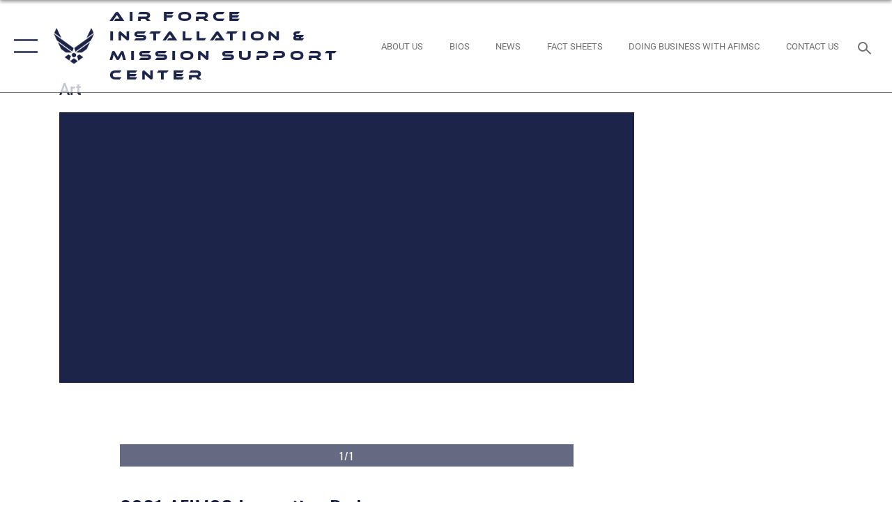

--- FILE ---
content_type: text/html; charset=utf-8
request_url: https://www.afimsc.af.mil/News/Art/igphoto/2002578158/
body_size: 44242
content:
<!DOCTYPE html>
<html  lang="en-US">
<head id="Head"><meta content="text/html; charset=UTF-8" http-equiv="Content-Type" />
<meta name="REVISIT-AFTER" content="1 DAYS" />
<meta name="RATING" content="GENERAL" />
<meta name="RESOURCE-TYPE" content="DOCUMENT" />
<meta content="text/javascript" http-equiv="Content-Script-Type" />
<meta content="text/css" http-equiv="Content-Style-Type" />
<title>
	2021 AFIMSC Innovation Rodeo
</title><meta id="MetaDescription" name="description" content="Dan McDermott presents an idea for a Resource Management Unusual Activity Heat Seeker Tool to senior leaders during the 2021 Air Force Installation and Mission Support Center Innovation Rodeo, Feb. 5, 2021, at Joint Base San Antonio-Lackland, Texas...." /><meta id="MetaKeywords" name="keywords" content="Air Force, AF, AFIMSC, Air Force Installation and Mission Support Center" /><meta id="MetaRobots" name="robots" content="INDEX, FOLLOW" /><link href="/Resources/Shared/stylesheets/dnndefault/7.0.0/default.css?cdv=2785" type="text/css" rel="stylesheet"/><link href="/DesktopModules/ImageGallery/module.css?cdv=2785" type="text/css" rel="stylesheet"/><link href="/desktopmodules/ImageGallery/Templates/ResponsiveGrid/template.css?cdv=2785" type="text/css" rel="stylesheet"/><link href="/Desktopmodules/SharedLibrary/Plugins/tag-it/css/tagit.ui-zendesk.css?cdv=2785" type="text/css" rel="stylesheet"/><link href="/Desktopmodules/SharedLibrary/Plugins/tag-it/css/tagit.sortable.css?cdv=2785" type="text/css" rel="stylesheet"/><link href="/Desktopmodules/SharedLibrary/Plugins/jquery-ui-css/jquery-ui.css?cdv=2785" type="text/css" rel="stylesheet"/><link href="/Desktopmodules/SharedLibrary/Plugins/tag-it/css/jquery.tagit.css?cdv=2785" type="text/css" rel="stylesheet"/><link href="/Desktopmodules/SharedLibrary/Plugins/SocialIcons/css/fa-social-icons.css?cdv=2785" type="text/css" rel="stylesheet"/><link href="/Desktopmodules/SharedLibrary/Plugins/Skin/SkipNav/css/skipnav.css?cdv=2785" type="text/css" rel="stylesheet"/><link href="/DesktopModules/ImageGallery/UI/ig-ui-custom.min.css?cdv=2785" type="text/css" rel="stylesheet"/><link href="/Desktopmodules/SharedLibrary/Plugins/bootstrap4/css/bootstrap.min.css?cdv=2785" type="text/css" rel="stylesheet"/><link href="/Desktopmodules/SharedLibrary/ValidatedPlugins/font-awesome6/css/all.min.css?cdv=2785" type="text/css" rel="stylesheet"/><link href="/Desktopmodules/SharedLibrary/ValidatedPlugins/font-awesome6/css/v4-shims.min.css?cdv=2785" type="text/css" rel="stylesheet"/><link href="/Desktopmodules/SharedLibrary/ValidatedPlugins/Chosen/chosen.min.css?cdv=2785" type="text/css" rel="stylesheet"/><link href="/portals/_default/skins/AirForce3/Assets/css/theme.css?cdv=2785" type="text/css" rel="stylesheet"/><script src="/Resources/libraries/jQuery/03_07_01/jquery.js?cdv=2785" type="text/javascript"></script><script src="/Resources/libraries/jQuery-Migrate/03_04_01/jquery-migrate.js?cdv=2785" type="text/javascript"></script><script src="/Resources/libraries/jQuery-UI/01_13_03/jquery-ui.min.js?cdv=2785" type="text/javascript"></script><meta property='og:title' content='2021&#32;AFIMSC&#32;Innovation&#32;Rodeo' /><meta property='og:url' content='https://www.afimsc.af.mil/News/Art/' /><meta property='og:type' content='website' /><meta property='og:image' content='' /><meta property='og:site_name' content='Air&#32;Force&#32;Installation&#32;&amp;&#32;Mission&#32;Support&#32;Center' /><meta property='og:description' content='Dan&#32;McDermott&#32;presents&#32;an&#32;idea&#32;for&#32;a&#32;Resource&#32;Management&#32;Unusual&#32;Activity&#32;Heat&#32;Seeker&#32;Tool&#32;to&#32;senior&#32;leaders&#32;during&#32;the&#32;2021&#32;Air&#32;Force&#32;Installation&#32;and&#32;Mission&#32;Support&#32;Center&#32;Innovation&#32;Rodeo,&#32;Feb.&#32;5,&#32;2021,&#32;at&#32;Joint&#32;Base&#32;San&#32;Antonio-Lackland,&#32;Texas....' /><meta name='twitter:card' content='summary_large_image' /><meta name='twitter:site' content='https://www.afimsc.af.mil/News/Art/' /><meta name='twitter:creator' content='@USairforce' /><meta name='twitter:title' content='2021&#32;AFIMSC&#32;Innovation&#32;Rodeo' /><meta name='twitter:description' content='Dan&#32;McDermott&#32;presents&#32;an&#32;idea&#32;for&#32;a&#32;Resource&#32;Management&#32;Unusual&#32;Activity&#32;Heat&#32;Seeker&#32;Tool&#32;to&#32;senior&#32;leaders&#32;during&#32;the&#32;2021&#32;Air&#32;Force&#32;Installation&#32;and&#32;Mission&#32;Support&#32;Center&#32;Innovation&#32;Rodeo,&#32;Feb.&#32;5,&#32;2021,&#32;at&#32;Joint&#32;Base&#32;San&#32;Antonio-Lackland,&#32;Texas....' /><meta name='twitter:image' content='' /><link rel='icon' href='/Portals/89/favicon (1).ico?ver=Hg3UfUNAIYUyehLyqqDbSA%3d%3d' type='image/x-icon' /><meta name='host' content='DMA Public Web' /><meta name='contact' content='dma.WebSD@mail.mil' /><script  src="/Desktopmodules/SharedLibrary/Plugins/GoogleAnalytics/Universal-Federated-Analytics-8.7.js?agency=DOD&subagency=USAF&sitetopic=dma.web&dclink=true"  id="_fed_an_ua_tag" ></script><meta name="viewport" content="width=device-width,initial-scale=1" /></head>
<body id="Body">

    <form method="post" action="/News/Art/igphoto/2002578158/" id="Form" enctype="multipart/form-data">
<div class="aspNetHidden">
<input type="hidden" name="__EVENTTARGET" id="__EVENTTARGET" value="" />
<input type="hidden" name="__EVENTARGUMENT" id="__EVENTARGUMENT" value="" />
<input type="hidden" name="__VIEWSTATE" id="__VIEWSTATE" value="DGN206Ixvf2PZ3rC3XeLGHXu6xOpEFGD8zo5Ni29b9FzNgzwTVe+JSfbLP31ymW5zDds/nbM3WdYW9tJeEI96VpnScv1ip5kq3Sir3XDe127qMtHu6Uk9o5LLLOv77C/kkHPimOnh6gvhzvR7MmRQ+s8e8JdcO38s2zlYi4h/U0PHDZ7QmlRiY/[base64]/pts4Bq8HfdNKZA3Qa9ZO9SC0X4lmQGMlsz02sp8+d0GsE0P6eNp6yfyt0ZJeQQqj6ZkQeUKY5emAszJ/mrWdqxYqwRKv+B/bV7vB2VyjoFSE2KLyd//5quDJ4YIEazjf8s3YH4Unye+9TK97QmpY5Y7w6MVWmm6TgilpB/s7cHWAR6cbl9gbdbxaLAewazdhEwpbgEW8mKi7O4BN/9egeNgkhh7wqRoarJITGPFe3BrSo+BB7jnTY7MW0cMz27ea/o9IDEc51pHXWfGaaT7JYQ+nM6LTiBI8bYaN/HyAMflxz9dVe1+LpOx6Vo+EXAgFl2Mk6QMVrN6sCyG+WkhvOOwUV/[base64]/eVcvCfX7E1ERYb/F0fgWuMWEIcIaKOmhMKnWDqAH6lVYGJEwXws4pxCSUcW57ar132koazs5lDTQzyjfopZeeC/+dkPs5IJK16ccVkAijmAMQdRsx7DDH9KjD+sq0gk2OtNGWu6byZUZXkn2Qs+JYoxNE6ULZLw9YDt0bAYheJDzJSGxfXUHnQDOv8vBQwZHr2eG1IS5XZ3g2Ajtzo1jf1zy/EF+78c3sxzDEc7tuX3Cu5eLuHjhOsBndaEcRTn49Nq/Zj/E2898u9hFqGNQx2o/9/MXyDwXREooIukz/5By9T2ZIG/TCFoWAld3d/xGq3/J9AuXAvYKe/wwacy3uAGJRBZ2x/[base64]/YGCFKbMNnknOJey8YANbj56wFkxcEhG6nbXSFEiBRvauwBJlgSm8Otckafbj99NFg0yWksW96FSVI01yj88dp3ceiMD1H0DNtAmTWg15C2eQij9IFUYIa48XmEIwTgFB5XabYcwmSDaXdh+IyrZ9bJG5gGh3xnpVbkx2AoVtJofcXUNecatRI4xu1SAW8oNZQF/il9q1f5KczsGQmqcKRpb6DA/r25W+r+Z0ZpYoM5iQ+MjtMfr9M6zdHqajpcowFXM7H/[base64]/JrEucjXaK+UVrPZipMWddBIlGBQWPTvGldM4GjfvgDNjGRNlEp9MtO29e37SVWW1Zkc0tmmuEF6/6IxFrSmmxET63mTtfv7L5dLprh8LIJHJtOOSTc/q52QyhTksvLSUA8r9w2azkKKOfIR1IKmHKDUVAZSzaZE5HQPMy/d58RY2lEbWt6sLi5wxkJuJ+RtwE044N41Or5ACNUWjeIZcx2Tn4LR4Xx4/hYlQpyyqOHyI3xy4GpmX9Rlghdo0qzBcTIsQNethtwMV7lpB4RDwgy+950+93AWDh/h2UZYDWIJg5i8xXJmnMr6osHIOKetVnqivBvcCPahSb4FefzE6yFRsbe2Wu0L+aIc62Y1oLCvdQzsdkOJHHTZEW71ZucXQfAypS1xHHP160fmDNMA1V8y8ruY5FBR/4pKKh2xRNWqr1UT9fgZiZJvpj95ItMcxH7y6Lnnh3sjK0KpvIjG3sG8AgfIhoIviGGuQeE+nkjCG7K1DmN1kx1E9cLX0IFvO9S8TGp/TaPtIMHQf1ZEK0MNAHQGYF4zHLpX9r/zH7VBsEeT1deUk5+QxJ1CjQjrc/YuoRNQpIowg8CQTuQf0WDKbk76yPSJVPPhg424wmvWHm3QVQyeXoR6bYhKzzH2A1DXQh1x88f/qV+rHto/LKlp8AD/goasjr/IAB2p7lz/ReKzAkVa1vq4U+8pY9yGLOVHX3pmtBKpcS1fi2HMbF3MbJO+uswZcxe377FJO2OdY+BDLlpyKULz8xajrvBA7xns1oQOhh7RRGAU37Y3GUGzEc3lqQER7x2yrxcxfgaf9zZmoXv7Xml/BO3eLuq81kPgN7XsngV4DkB/rwGHbNxpuDNw0PoFiHta4Pue/5yVt/pULkDp2b3ykc9V9tDReik7tIQDkLFSv8h4Kx7F9vWS/HG+BXf0+ClhvuhEy9HHqXdmVO34MEqeFTWDTmXmEX64e4QruCjz830mnO0GSrhZe0Vgi++DI8Xn6lKaqRlJFFFe9fhu/0pNpk0P7NnFyM5QcRwckgnZezQHr6pl7rocNwA3dCyEcLUO0JILQVfrn/TM/n8VxU5eFHTlxuCRJMw7dsXQZmloIIeUoQqo2hFziqzt7OZXvAoSh0SvylepHRRvnL/Y1bG4xDRDJ12TcwGZJ2qnVMSap7n1lr8dOe3aXXvzNvMv2aawPAcd7nB/g8Z8uLwZiDfpWxZvL0Zb/O14O6uyWRdxwcY8ac0BE6+8OrVNY7i9Kd2r+oGuZ58KQlVybgfaKA1qozSDaOSvAz5hqBvu2qgLitKozHTlzTkknopVONVi5hE9QVvy8VyuG0yfVCxfl+L7sCHQzgo9kZwkRT5IeJRX1/aalD1qO1ag41w0Yv6wVpvpVy8uUCMkN8nb/GNnOTfa6MKq3N8KVFN2/Mkw4nhk4KHcmyPcNZx5ZljgVI6YkEWaQh8YSjNukbYDerraTffLxSgWM9WhIgcA1CM6FMycyIMi495G8rbqLNzHhxjKEzQd+IkLmcaBDenHlRJb8D40FFqYborYtbSXN2+sY7QyGfnPYTlkdLHRyOYabQq2D0z0xy++xJwiLL/tnPVxARZ3zgIuPsJer3vqi7+mJGkMNG6arVV4AaMnnUlvU1i9pPiAFLcdnAfl6ee+7bbCiFiw242Zv+mtfgWNfFIYJkpN8BHPheO/reIX4vg2mgV+IF61d/tx8olu8xothPi9Lu/zVNocL3GSryyhsHAYr4l+jNX3hkspaiAntWsW6ce6k5Noaytjw/YBAHn2HiJvwCsuhFndYbzZuB5NE6ZGLWNfvzXx53varIAU9Y8tFC0/tDqeJp7ed+R4sr42QV1ItYlvLcA9bQke7W7iLWrw68Ybuf+yqpStbVaPOO3nMtv207AEBH2ODC/OaORbNV+Q/iwhnvR4l2jnImsvtgw/MA1ZTqimbpDF4zpnR79bNKaKed6M/[base64]/viXpEKZAZSq5OnP62h8bRKodAtS8UXzxiVNp/zbxk2eXkSsrQB7SvhbZ6J8RrUcePh+FsR/6SqIOhR4vr+LJTb3T9lgnwb958a4P2uuEau2ISFpA9jwdQc/xEmrXK02IJl7fACfuLgvKuX9sx38kyilaNNAgK+g6oYZ8x6dpuU2TnycDZaeahbt+z9YKmSAV32UV2br7VYsk7HIuq4JJ1KkKIX1VGc3L85/M4EgZU6Gu8Ve6AuTK2NEDRvywSH7q050uXJRDgo1ClxWnLHccmq1v0j3yCPUJZ0xLxHWxR/+4LIoQ9RPlyO/AmOZy3+0WlL3gGYvnJNuEUrgOlFCczxwTgbV1kAEiBVjU0fgzYuRM0GM4pNe0u9fcjJ3WP7LTK3d+k+4HDEzPUrKUOHc/OC1N33BX/Xq+6n0auG7bhmj3+lQIT8k9aMEUb2araIiol9dZa48cLtWQDD8DchzoYi+Smi5s+cXdK29C/PkECAiASr0V9tKsHTkjpnhaaQLbNMhxvTUr57KbRZ2VUQMWVS0AlpRr10hW4kbcPKHPr8IgdDfjoc5TY12D5q2xrQnBveN2k6aHg2182GPCKHH3WNhrBrY9lbDmcU8YOW+C1s4FPE4NShIiM3hxhCdPnREpdETVH6u/BPw+l1r0CQdEWom6z9f/eveSSsUtbU7OhkkKKI2d3QXDKE2AUrSLarUMBIPWbHBwy+oonD2brQ2AKhEYewC9cHvq+Sz3/[base64]/RwWEHjtORFVoJssiXbitU1yz5qVoiC7NUyzNy/MqMkhweiq7UjT2fADiD2Zp/0FQZU85gKC9QxiI7ntfP7NlKJ5ZM9ZH28eyDGEhtzudT3dXfcY4jHqYlWB0bNOXL/54axm4gL2Q0U2ROWTxH6BA43gbONmtN77RVRDHpFYUKTeFlXd1VMCjje2eEtDs5Mp+Lo2A/T9j2+b91i5VjK6OfExKjpDZ9+Jbklncod5Ow06ixyJ47IKvmIjs5/IO1TF8GcuRQLFs1mjbqGGb48+TZVjIGfL46UnXhN2f9/Qy532aHqdO1RlSlvV3gOZUgkSGjnYBHswNDYLe/NDLSqi7Ent2w80PAtU/kOaK+0r6myOlE8HNXogrm2Ncb1/GxLJlXADwBXxRV/EVAAALLSkiteOGfxLk9KgxzzM983Knb9v5WNub/vX9BhRh4GdQzXLZYRviLSSVuG2wmGtaYtVmgbtJLygYTe887zRsm53NS01+3MHzVRZftaxIpduZvtl8XJa+2DsbyPlXGNUjYIvKr+iy0ItGf609f/Ul7zq6XXYVFXGOq5/xGWrzaaeJuJqFhm3OqREK94MMeZkSpomlnUbuM92GNxjhuB64OwkRv3Qp13U6JsRH25TTNTPSvGKTbyZzvBRuTTR5pMvmldqQ/e4xhnEDnJZ9P2LRELd8BpDH9d+dFWYHWEsS1FMwleTYdkIiLttSbCIsDkJYh50zi2jcu/u0iHqfeFVGO4HiQhmjU85vWxnsxcEp/I7ASkAiprMuYCYORjo26uv2Wp4YaGlgulmfC7JB4myGkPtS12coJGe59q+JsdTmmk6IwxKbekbwuHhj2Sk8SUO7Z2gAGTk+LKfktoS+HIXBkpvwwto5N3PPZcupkl4mTxk+jdLD6xDMfPTUksyfP+aO2N0ws9ohIGzw+lmumJrLkxfwuJV/KsEDwpJKAlDue9Q46NG8celkKP1zwnjfv//NxUT4OuGDeUaue4wjHzt8wbWwRV7KgIhq9SPUijZxooQ7ELdKPUnOcCFbi5vYxroZc0C6o7Py8WeOvrlAcoxiixe2s6KDzIBxnL5PAJ0Kp3ITRlIfX0fVWYXGP7fIJyBw7WG+o1rcy81GpGfK4BNGKzUnwQnTntOIcPTpcADH+942GSa9hkNZfUVVUf2IMU/WFRUBqsI8zM1SLgR2yL+Npl1N2bcz6kokUOWhFUvdQNio1hoLSHcFpW+M8tVBRJjiozki2uoesSS8up3pmMBA9+4qgSdZxoizbbXl13E83YlLrQmRARnt+tY///Mi9OfhG4zHhWRY9u/o9YkaBW7bhT7PbPQjxwoGM0cslzPgl7Mq8zY58dufrIvfcP2rmmLY+PZ58mEhHha8sft0f9PeDBmaSvy2I2jYQYSzI/pP/d1byL4AMBt6KQ5OUIRRhZ7UlS2HOCXexzXBJU+UrSBWvMumdDm6O+6s9kPOTmMgj6BU8dLADVIE6jpo1lCNhuWuRTOPTOaa/FfiQy8g5y0IWXIuMIZBV5eOZZMgnQorrmXxTq7U4ihN4ndZvDnhUPC6wpTkEbqFcZH6Q8/9qasJfNdmDS3CliEl8A9vJRaIzg2HBafWR47Rmkdl1+owBo0wSsyr/ow3DwYIa8FpYvZCFo0Hf+KLa2gVRdMGHPxAzTuxxY1mx6KRQCv6ssNE+v3Yp88NaTD8Z5KEgUEbjyEUO0vMukfKV6uDHpJeZSwYZBxIatSHNdcYepBvTjZl6/PPyBe+++jq9rtSwdVCy3CWuKyZZeNv3RDE4+Sx/+Wsy1f04xtHQDdBC5R+Y//ISxONwNS/iRIHWPTbRdlOWouylTR2sPdJGVaOJSjITfhhYuLTpW5R1eecMJI8JJxedHp74Fw2hZGosYi89J7G9Ei64svCjRaFlri+BffkH5OtYe4UUAGJb0QN5EZcbTosEhO7k/m+Nlr7vkOcZEBFg5ZqcoOUZBjoqXXNpsLLCeHj7ZVtjC8nSc4bULpixjfHyfxY9t0T6JY8lJDEwCZb0qKsUTMDhtXPuXd/[base64]/VrgaNapqciNfst5ot7JcECKOMeqIVgou3UOD7joHsRQZn3jiAIzX7gRBFDwCTAwxP9JkrC/Lt+TeuwAEoWOiIpKt8GS1l/Tw57QpSB4YNK91wujvDrfXq6K6j5lHWiTyvH0R0GfbhXCf+a/28izi08sL8qycmJxPK4wgd8xBbWG3hdqQlecf8c4BF8mH/wG2Wk77QA8wFyIdx0Aq7UU16bTELwhm35/hNJKhq7SItFCEDOQKH2WPdVMWfHl90nHRJj2DLmJ0I6hI9zY37QG2mAByBM+BsPRANs5SeNG2gpldS2CjDDGoTPse6ElG1R/Q5agcHtrEja9DueYCx3EV39n+vdqPDavWbXXjq1cKdgUojTdLTT5qWvXImtEJhjG5EiGwypbvZjY2eO6AuLviw6z0AsMWov06vnyuTx6ZltKv8FEeZI9poOs8Ls3yXn7Z/QkvgsrD+EgXJUsXYPQwMEvVmYPOWW42CEzc12lpOedv6uRyxeFbfFXw923CEOVQvVp6x/GFSKZMRzluYL/vSBgFjcnzYtNQDaFvplpvHn9VmFUnf/NC+N+PJXzmAuzMBtGBbnmnvGyKJBrQMSlQ5GR3lTNBryvmFVOyt7ystpQJWFTROqx/2gHJqoss6BY3nQu/nEOfYxp3565i0aTSpjE4+zTkuSV7w/GAErpmpP41/JDiquUcgCN8gabCXRbijajwm2v5OhOrSuEe+TXsyA+X+C8FmgCXq4y0i+TTF6yDhH1nLtIGi+poEEbJBRl1ulGkbaOKcUw/lKxZFj7veoiZyl99rZ9vMDwE6oEHxKmHsR9EsGVi1mFiKkwxAvvTBAjMLoF6b8dKIPGngPkPiHOr81T/8JcLdr3VE6JemlC8xjMpqX+LmiwLPK4pU9rhW+nAMeKPlV49cCJL703ywPDn+lbut0dgW6WAMq+n3Aq6AIjzcvBiLCsfoPWDn2hNZArGdEu9brjAGJQTTib7J0JV/BIp7x8lAWdKrPswmv/6ViGZ0vQXIuEvQmPZB1EzOlY3M8qy1cnHadPeZF7WqC2hNFvtWQ7+dw5KP9fmPRAXSLFEvwhIF3Ev9r/OWm86WK2U9T6qeOfcC2opESuZ8+447goJpmc/Lm7gxOVdsWn3dhZap8xXolnYe6XCRNjxy93MZ8wykCqBEGSgh1y+ADk9hT9wcayoHEvNmE4OcWHgd2nROOhMjX3vPrxVJ6Ys4aGVQ4odPShfJIFevtwEHSUtBZbUBpFUBdxCYu3lCqTztjCQabwuDcIW174UxJLuM8zR/UK5P5kFbhBQ9hORBkSLvfbYNfu6p44i4335wHggCovs3RdhJnxnLc1iq6n+OUdbZLEB7xmzBkYo4jAiFlQskiFtSiXQ3hLXXxJxTiu+NwStSzvOh0huUPtlAOWde3PikvPWgX+IUJwxwa+by1taet8iOAdWxbXhIvDuu2oTTu5R4ixGsADDrp/w3ojs4BQtgYPGncNobdpZdFxqNCqPAwxg7mzmf3lx26Y+roESUCThyapK7M+wMGw4OsJ2aV9hNmPmr5EtjEqHB81LvexYNoRVf43DZ6ObblPJeK5LTfVtLtOvD3mgXINLAxaLEDVizhZi96852qpQNYXrS5Sr+3c41JLwVlsMwQM5XyZzOJlY/FeAX1azKlro4glRAyzLey981gpM4fS1eGPsIXtLRne1kU+XWNge9ThTPks3Awe/p7FuMA3MDJ3P3zoSU6KB4TJcdExKlR4OYlrQaV1b9o+mWgf1UDZo+lRqtYRZCWMApUKrzjnrvRu7h3ps/oYR/AP3zs7lNYEnQr8omN+Q/DnTmnnmoX53xOcIqkdtRgnmaPNCRUKW649ILdzFhDh+VMQRMYLiJsNlP1dwpqjz0D2wIriD6sSf9Q0Tr4F5IXbM+jpbbmbDXPOvMfrE+lDU/KzPWrSXAkOTNeo1Nu5jzy8HljouMTHvoCAwWrnMS+2cBU7Zfj37h8n/sScfp0ZcQou+E5vqEPULLx+u+bfJ88tUJlk5Cb0st1LjY52UDGgsu5Lq2oDpecdvEf/Fvw5EhV2OodYUTBqI9IF09map54AYi9u9R+R6f6E4UJMVYqwAgdPgA3LF2EF/7hLfDWa/BCCvn9WAx+KDNSXoPulaXFqtJ0gwtzi0mM6jWQhOGeWJbawbmCkOYfj1kN5ej/QyvmPlrQApOojiXLSbxp+49AQaSmsLGt9EJN0N8yNHnrHpZwOoJeza3PQV5QkbTWvcMO8PStz7Utwmm3jSVmr3sBr6hcGWEruG126Zk1yF/o4ViPI2OAX+d4xLQ2qFlDuTApoQV8BjIRz1Mp9kydPkgD862wxq+PG0NaEh3eZuS1UnqXTtG7XZ5a8QEPp/vMKawW0put21+VgiUR1tt/nsyNiTCN1Irh1b+mhS51w7opqDGCkGrFDtMZ5B4eh5YZ/1gMdtVx95fLiKXIEKnLwV/ZXfID+NTdC9GjA7P5aeQ/7MeVT0iZQmi34JzQdzR9Wu0h7At+B2N+W28xbH/B4VzSiPK9PJAtrq8Mou/ClCCf1EahdBitxQCgU3XiEpys8ra4pD0wX1WUZhDnuYuoy34k989Kr0l2VjFwAGWIzBbTJEd3HDbJvsWHEa1EAoDx9eElB8DAsIJ7btKQjj4Y8MmnhDcgSFOva6L71kdAX6jz7ZO/melCCpZT+4TYJ9cKFP2jXFumXiyahqIFEGc7G405RCaJ4qiFZXt2TjY0bLRryGK1vBdRCbNx22vPDxlyuFMMnu8E/z67inMQ0KqAeyzBSDGzA1rWzoo/cs3CqJ4kCDQQ0pQmMRvldLSTSljHwtVCJKgyTsp3o2Mwcy9jSfJNLOhuSma0PNT48KyAP/KyL9M7y3cYrlJg6/BC2R5cti/Ys9+eTp28lKXp68/1evBl60kgBsQnJHR5uEfsETOlkpp9awmIhqNg2VOXJ9eI1T4WrJrr9qwwlhe8f1y0Ao5IA19ye3YErJF6YWIVi5C0en3V31hJKJXMr4EH6HRgrHF+viwOQfCDm0yZ9E8XzGH6X5gu0GR4L716qvDxxrIBUGC8t8Ub2ThPfmn/G724jvxkYUIr2SE9E8ljw7JUaEg6Z6EbHyl0kYk5BcxyVq2T23V8ErzjhpJj39N6hUxX5MnmU2vEUAk2Z+B01Eb05+elv8CGFJPAz70qDPrmG/ibai0KmL4QcKBmz5jHV9rI/g+EUX/iYq5Gmi+OwgbShz6lAK4bCq94XlXAIR1ibonYrUaar0MWqS/F4tZ5vrbMbbIccdLMU4O1+V/A8cPRck3PmNpIChiY71qI+/vqmIUxjrvOjtTRxmEDEmmXiZfs5NhWGonPY6FCk13S9hzDjDwVHzExu1Rl+WuPBoIi//kIjfwFlNv9H+lPIn5Qe7LgLdC/L5dvr0Z+ENVKTQEARL9ImZP54dETWifzU02ANHtMlyuNtRPytYF6qq61L0zfPCQw7MmIiFcvS4lSVyqlnnYOtzIT1l95HM+7rZE7yGmJ4ZcWE+L4Bvd6bVgHQvCS8L+saY6ZxkqhAicJmImaTAT/vz2vP7vpvvclvpw6VTaYSEwzDGVvYqxrH2gXR2Mk9bgq+DiLVH4qdK9ujYNPDUH31/qh+dSFSvPidfGjodmehN2TMP3Ef47yp2Etb9ZVpZuSshH3aIw2rd//feOb1UZI/6NMVsxL/yWg56sKNZw7rRe1d9KY2o+g/kVXKhm0J9uae81ueon1qYXHF5F7jBo3gQtx5dozGyP451PDzHO85JiU3tx4oggwpy9A0YfTZ+OWEcceNy6vcB/l1SfK1CA27g0voJg4qJLl5R3A0HNMG7+L2KpimR91LGmIYSwI5JUOMutUEQrL+1hmmGD3CNH6kMrKsD2xSbsLBnGOs0vQibWZcFzvq2TWJjjSmsB8vZAmkBHOPwNRnWX3kkxk92Ej8l5V1zI9IW+9h0u/dWksV4PAg3rc/d4ZS/NRMP81sMQ2x+b7icaUu6IPOTgwJlB157HPDb3xTNE2E+qLZacEkrq8xFcMp+TmKJ4B+0J2h7Cg85nWOfjUID17WqhoIhNGk07SAGyR8UNBg0Shtk7A7tD+l4DYXOpRdhFqRcaRoLMI3YJDLBjOl2M79e5VUHM1g16zlx44uWvAIq9BGx/SoBYN1y3oyC2yAlgGe26VnHbVt2LUphDpm9zObSv+62bk47/6Lk/r/69pwpjWJkwPzJ2yqVeoUPpspgWp0y7izhBNnU5vyQJtaA1qVi0CaH0UDf87UJ9KrrCEWVfA/7vXNsg7CC9wG78Gw959qQBn4AppwKrpWGDoxzgtDn+MagsJvqjzxbe/c2Xsd1TBOShmvRyMZA33wlmeV+wrvTNeiMexi/V4cCC2X/ctfbGCxnKWuFVhHKjxWqYRhmzgFk/AEDzGG0aNXEwuFo2NjRklI2JlmiMvCSHKAylqQwLPVaLJ0nXJtLbULlE+JyRdEylYzHXExSl4mLys7K+UV2PYdrt8iDhbWI9Be18dKh6jYsSqTc3yRDuBx7pHKaJtebQ2BfBv1HYU+HJJh8aNY8D/3GnluKt1n9egCsYpOeLQnI2RS5bZNLEErwdg77st7TtFp4DMjeGmOmyXY3oltO5zGekOLtF7XQDH43vvvM/I57HuOT1sr3zwJkcqz1K6psFoTH8V2FX95yY9uVFzENRVMoj6hKrzKanPeC7xvsflLwkxosTpvM/GarFx7piKVto5t+hQjs1K+5VvLHmYuRgc8M6PJ6ku0/UhrNTQA+h7YAgM37ulDS89dlgB+rAuh5vYYhyNn5Sr+S7UwJTbuPC2FNVHQcVG0nZYMtbliHTGw0QBcuh6Hnoc3uQMGK6aAnsaB56WsAWdbsgMJ1f+cU7W8IzQH5SdT5XvXQZQ+XFi2tN3YNqtIPoLvv/YsG3pwR3PndW7T/[base64]/Qib5FKaidnFiP/AV9p9MpbudIRctTw/EU4r9VHT2Z4xm9F2HWjyGIYBDPJhk/q+2+qMSeEh779e/Wb2eN/HOorlfXWPZTfniWof8+HsUEMGs3BnLTS+elht9bs5eiv/4miScK8pjN4E/[base64]/1JGbU2pzwX0QKhF2j+q/378ggRZ69Za0VHBLsMR1sHDvk+r6P7SQwNrbwVoBLC5Ui0zSKGXsWlNlEU9wAcLs/+9w0x9+isTkd7QYlgun7Qyct2loEw6hjs5ua7oWxARIMn6AqKltmJ2VA2psfar40Y/8RTL/kCPd2TrUd0nZ63KtQ1rqdPRZoDPvmFwE+mo3Yn2iL+QPkRympYj7mOPWxmlzgAjPcudwEvEltCUDcckaDLsElP/GgKNFpVOH+zL1rU37V/[base64]/pdUdE9GzRHgy94s0UvBUA+YJm9PQ1BButJN5xNaGakcquIGD+70yag6TFBqGVkHZuhv/KoK5n3/A/0WTdGgVcDfVEXaX99Z/wgz8JEuOtBJfbyiVg+DQZhNK8bGzfV9V36x04EtXXgLC20m1lP7wMsZPGU13rLicKxroQRq9Dvhiu+OnYPKNR9YM8EmWFgbfasCvIAdjcy4WURyOKMrerdJm4VQGg1cjltUT1rnVr7bdW7GNuD9L63hjnHe7uD8yldLdnVyJgJvU6hSMKFpQnlzD//DO9IVEUhY1WQAgtXR0QVKUjR4Bq32AQMZ6ZPcw0yjtXMFiR6OviBuwuY96iHj/M0f7WKO86/wGg/[base64]/ty6jDkAuxFzbGLpwgx6TOwPagzpXUeAYSRkor5e/VVn/TIhekCIDY5OWyhzJ21AhprVFVxBvM6tOr3KmDmkUXI/tJ1ml4i5wEMnmStWzxwa37umSVxDRI5rcbjP6UvztjVoqVcbswatItPKWiYQ760SgiyFu/qZZIDQxzGGbTMo7wur8lgiDAQkZutTChiMTpkLuCmh5svyFfaEYsVJyHRCI4BSkWgaU8FWGCEYzzrSDNFU01zRQzkKUZuE5SVpKmeeSHfAUhbn3/cKqCfDTOv31XdyVt5bwx/gghFxA1w1hZ0+osXvSbfa7V1zAWlYvk/6sie0X+C32X6O1XKpWW0CB388wZwl6VVbjtXgxqL84zvPKocY4s9VToNfWFQcKNOwlltsFo5roywbtj6GdmnmDfEMWoGAdBL33a/iSaSn51OVhkLW3RyoMmH9MLB4Fyb6WWZ+2o9K8RoYVDJl46zxL8yvEW35rfqU1ZqPyxIkJfoy44y0tgza5H+R9UXHvN07WgIJRf5b6op41OAKeEiLJvE4YFe6I+NN4YpKtCFo14lLAjyXhi6Wrcu3fwx8g3mGFtYvzQN13kZy5EM+TQwToBCtxnVOA2nvFopHPLMSr/Vm3Q2WWewrF/b7H9DMBWb9DfpvtvXZ3MTo80fOM79kcCXrxb6vSQ7B85mHlfBUgULg3zcdvGCs8XwLlw4Zei1NSsQbv1YomXlAxZ57aXtzUKLmyY/ajFWLDRXlepsccY/XdZKeGb3c+C6cXq1T1NQ88LQ+4cZTnyHrpwTsbTuJEjY6UFwmvT1z7lFclA2xsU6807NAnNekvBcbJuzYvByajG2L6oQ8NSt8dfypYBDTxsMRPLcNG/uqaE4Rl7D0cAFx0QDT9Z94sFi87Ujk5KDLrYL5O+OIriBWOCAd9ARC1spICYLFcmTJYdEEHkONgf/7JpfAmDDxvDzLLHeOF0I4YedkIzTT+kjHPLFibWCBybGTl7rUfTylpdKr/D7YYcbgnPHim4b73JsoWaxHAlboibY38wgYdJYNFCevAttK1tPsYaTCZ/i05BQ6Av/ppgF5Y8oOtEOAQf8lww6Gt6+ZE1jRGqRpIsu254Z5gTVH/GaDVJDPmpqJRGs+lWaj++0xkbYyLTN1NaHzMyu1hYF7SdLieQbaC3RS+8J48fV+UafHrDMPiHLxeoZocx8zj4sucZbH7L1xsZT71eHB3Kld3yTrxsWkQvQmBmXhILCF8+1lNAI/HtpjCgROyyeaDzVoQnEJqAZ1t1d1tABXJ7UKgbv3Ae98WhE3N7wMrizYqFSz69P/YdVOEkp5wuLiuGXxPUD52pniS35BXFfjfFjMoCuMPbvym0e3juPjkBp9tFxlF7KLQjQau1j8r4j5tZd/PpjDP2yDYrh91qkPMncQiymszbbXcU+l/JMZ2qPqmBE6OPwYoeNXBpiUhk9ZaZnuh/mHGOVudz76Gpfabc/nuJhctrQ55J/p+gM1fDsxX43u2Sj0eRSTxP6nIzAYNAsnvBnr5SM+uLCtNHT8T3Jqx6AnaIDUUZ6DIJFXSN6AqI7fSudOk4i+WacGKC2JFKknKvkkOflZmwaAoCGvK7VhLBEyfoT79PeJnHDBRUuFWJeQlGBHERzIIrLkB+/2tOhGvo2ecg0B1mSfxegm2qXTN3ki0HwoxJBObkn88uviS/FzhKwAjrV70ts/HYWDAOb1DyW64VEhgcCNpOpvBJ3E/RzICtkIk96U77S5Ab3xHUxscrj/FJ/+MVBsll3KKHjz7O+oXwfEFi4EyXhRbtOViyQdjGSr4ua0b/a2AXtZbT0W5c0gyFAZMO19MspcLZXdaP3ptxSY8owedSc/Uc3RJrakFY3jRfL/AY+I2WFyjK3WYYpwvzVO/IijdGgZBCxzEDSsH+XUtEUYgpK1Q3j6B+RhL+VYMeSem6pYBdvhTDTSCXphbseiBdcGADWGEDmxCe/4WdzI4myx/2KFmWASdO6g6kt6esPh12bNDUTBbArRJhVy1atrkvBdyAy3cuzLpxR1nqt1HWPI/fyr5Wz6q71a8lREnc6DmlRFQKM4nSfe6P4bSBzGMYiw5w1QEruLx+c6q6itOVdRsGZfliHjOwLkd8qKIubHLwV2PKGbGSdPS2PAv+/bWRzancdgRPqzYh0bAC1L+gs/DLr9c02A+9iOZ5mTlnk7vZWO5O2ffdHqRAfD1bdrCIMo7Eakm//1V7+QcTQqlo6WM2NzLMKQloWu61ukRObqH3nB5QPoACD992gC1CswgkQJTWxWELyKQWqtqSo/6Y4Da1wps7S7fJQxTMpny6gliZbhufse5oeqR+WeEGh0tqmBRsRQZbroHxqWo5AjdcFfRgsSXg7Zl5PnikXCzXTwrjez+UuFqeriIg7L1xo1Rb3vwTboBdeifdRA3SxmUaxcShWAQebLr2E7Ak90Q6vR6aja1HyXlOirOKUmZKAPCjztG4ndlNy/9/ou417wvvu1J0iDKDEzWskvBduWbPscz0cPLImDAWorkn/EnpRfOZX65sfQ10egkVovgpoEqTvxghsj+gyxYkWwTwVctzYHyDPHpcLRctqiZVeQwzgHHexPY3gCC14XHBXuUyIi8bR3RdmrYgfTumUbgwtbZZzrA+dzTcFHOfw+u14m0l5oYQyjmh97U4EnulW1sW759YSFw6lUoMp7zF6nXAa6HlwJ/hlAakKA3+xvkFF8B0BTpe4qmdMkmOhIFWO9B4CwJSVeEyvSpRiDZKeJFIgGwfTKhuhWPkV3RRtEcJy3Hr4DvpzqMlP0U8K58uiF2I0OrPU4SrZ45y8DI359CYms60m341BrbeU+HTOOCj7AENXrTQxueGys6/5dmLWJaOFMtALG8rbOb9XwjmOHxVGEmBxFVsuaspkYHrUTycxv5IjWeHsbHMPDX0P2r5XiA9+RSciM6houUDLPInd+VSuYF1TblVNC9EFAXqcQe1EG9So3UkPizrrbz+/Mv57m7qN/1BkWCcMM/zlgn0nBSwzKayom/OWJxWPnQEI03wZOwD3CGQ01epHdhkuSkAJfMjkQd1sMwp6jRsWdAo0OAyQ+uqypYt/JmRVEoDKz05athUIZ/[base64]/nkGt94J4ZJUl/AZ/lE9d5extzSH+7/3orSG3wu7em5G4+Yj8P9qtUKWz6MtzSJe+ypDB2+saYIjX/AwhJ00XrUnjuyDsL9NydwyCSBIBB48sHP3FmtdN8LUI1RQmBcEgEu9fKnwFY19/7APWtYZWbwTScsZo/cZxp3mGrpoEhcisk7Z+0sy3B66Ej6o77uyZkg/HKr9k0g6GiM9UihmRNfcKerd/EeOxdkCw+UnmUDuty1miV36qQcSXLzN/fU7oncywCBJjeEFR/[base64]/[base64]/AJIEowND2vkzTzdCVVwJkGTj5mW1nEU+hagy2ASiZHFYI3E1cmITFazolrnWfOnq8B9GiiV40kaCy9BKADP6yC/8YoT90JYx2yZLuWiMzGW3wiSO8cSkqzvIgOCgNlwJuGrK3apAU2yjzuCY6KaFtpyRDuvBqteqdod+KcKxXrgjI2hwobeOsUNSuZeHv/RpSSSYtLHBMBufpUzGsqwo+h4fH4zaQEUUOwkBqCaf/EiEordWmxqsE9hARqvc2+g68gSQsUjuUoQrzVU2NRzNXABlc+K3LspAIq6gnYX2yZIAxu4JcoShf/+0jXK4yL26tRZhJwzquSDQa/ZVEL+E0pEnlgh4aBx8TkliBGk/5cy6w5foXnwKCsguh4DGKvcuO0jv2jXbMr9rVJ5vPuGsuFau5J36hE00uJL67WBAhVp7NDiFzsQPDY7pz/DzO9SM8tIcdF09axOAXg+AQ7ZuG8VQKpfDi5P26F67stNgjWYPyZGVgJfUGNnqDcv/8YoghQN/U1IvajwgbJjkg4Z8Co0j9NamFWViukGCV3/[base64]/bvtEjJmTuHttuxtcF8Ie4OETUOGJT8jZzz8MWud56sPWa8DPYd2UHoQx94mJA885/i/pB0CMP+vnXU/ce8pKC8t4/9oQoEt8sMm5ra/Ej+AeXyafX87QKD7frDKM+UibfrauIvygxrsoLx49iwlJRa/IraSJIvkmaTW7qhbNebKVAJQ140zzdTuC/x0T19nYTDsJjW1L6t05WpwZKEi5YrqpplbMM37VvoheG3Yqn89m1cBQ7SW6QmFmek4qavYG8RDs1yrFlCS6mEJXsbXS+szeCSmEdIYLig5KhvNZyVq1onxlZcggD2HloNr7grhVVdH8I+Sh4MeFArQc/jLWFdTGg8wNqFkfJ2qXx9WHy2QTpxfEWfBJDimP1cvMB5UnMzLP6ZVk37fP5yMoAHreTAJ29pYN19txc9ke8EXYbOPQd4kaHlublDL6Lxzv10+LxYCgJARHGzv72Pys26JGK/VlYn9yTPt9+qskySs+H0HQ28u2atsONIRhdSgxWt0vLrPhn6o3hOll/OUalO2av+UPAWjvp/DnoIhjATRF+oBT2byuZhqdTQB+Zi5XmZV8kn7n49fqQbvttRoaPqB4Robc6GKWFWv9m7Dt56ge6aYezwBeGYWnq38VdexQe+/195x9oYRe6VMe95y99cdHXrZcnrh4lEu2QtN9e0yk2eHlwf3hZv9lGyNMWQZ9QF5y39N/EoB/Ekw3zBfS02lafmC/qK2mgGRbje9Af76Rt4jYsYpQ0gmx4hawfcFfJLGaSzbFFVOJk/OhnVgQAMrFAGpZu4EoTZOTSp0FJcQEpmO6phS8Tq6JSi/aDd39Nugj+BuNbWueovqMfNs0NWWoXHfui6Gr0Iz0i5b8rT8FVDRASU3pv5P/VCrM5kp7q98O5IdnNVjXaaCXt8GoWTw5yDvAqgFZK1HaYuGINGoZVJbM0r5V3b5U4xfd7EXSxSxHMU/sWgRY3+cvhUq9CakbiVnHm7fUV44I5YJBdB2xV5ei+h+3zJ3gKLdpw/swp2klDObqHW4O7L6wML2frbMmwbi8fNdZFIU7/QdCmThY0tAyPxnVw78w18bf2mu/JzHQ5r78beVYSeUmC2Ow2GVFngYh1NGeUJFifBXg5RFcj7f/8Tt1DsqaDCy9MhHMTBFLNnyPyFvPWKxmU7pkWPRs+eYDwVSRDzMPyzHXtkaKGkGIxN5RhUKZ921B7JcDcvyFOGB4N6QpdHDnYK3ABVBS/jPrDXA2JBdPStNGsrGWNOzJXdmjZ9Swd53uXbc92fJByYjfOV2btt3WiMLBYHQckCSwYj7AVZvRD3osJrOC/M1KmbAlJGyjxP+TGqx8pesV5oNWiDs4FCU6J98kaLanwfu+YfwqxmBOUjaTCIZoL2UgD78LhmFstGpjX4Tc9F4qtVGPIyc3NJ/C/v74ccFs7D8VKupU3lwn3UCtxfoYvPO3RW6XjAc5roRvCazUTkn7YMH77WNtzqtMy2J9//4hVxtAY4xlmE/UcwEad1fIVqBtUSySqoSN5ri3QUjN41FzciDcy3tzQP5W9KkTzQBCDsuNg9VrYF00N+i/JQ0vRPK5M5Mg4C/EKQya/j9iggyDX44TELK4HsAsb88gDkYW3hD/EfutLcDvqEBHSYvsJXwUKSdKS3WvSFsa9ZkQeE4JnEPjNfLYG1DnjLjp56ZizcpFvekpkw3eWE8O/BS0HQ0+iIWXYSEM+0caE2fElVh3dCdQU/[base64]/chZwDOKB1k6d98FpdsebxUH/fXEj20ZGisUDE20snXppGsHos1DJ+RG/UWyLLCMjcxJmGnd4o87EUFELLEW0fqd6X2gcAgLkGmcsvH5OPW5WzQMLMT5Oq7QvRe/RaS+SfAmFvBiVxScNm2oiby2XaajbxHTvPZtU5OusSQ/E/T29jfz8eIfdNXmxUOQ6krLZrmbE7QPUeCG6R1EhRzyfV85uiXUwgiVqP+OYObKhvD/SaiaJSCJAKgXVbPMKVtSuwr1TxbBYuYAhddroyJohKWil3zTe9uRlIXi2UFnHiZF6fVLHMS979Q5Qg7LunteB6cSkCPi3RlmfpNaF+kXipB/14bQwM3EpbmWdDmNW6Hbnan4BtwYHY3Igcu0oPR9A1zqb+rJ4tK1eu1ufnxa1V0+BP3dPKufRrC8NsXZ7da/gLcWRKcboQj/yseszmDBIftPtWixpl0ItHeofJhqKeeLnrRnvGdQune8IOkOjKEZ8XYPdZ6jdl+t06G+OXCSWC0ZbKc5p6cFok2SGW6HmI+ZZ2j+gYz6qqsASsT75SQ4/vhyme6avTdDLBerlfI4TKpZt4yt3U4GhFFFgq2X+rp3yMjrpLGImUPSI4l0SrJpkBXjasuZB+J7zP9gU++6x+AuphrbWhcAjEMKo02BweCeA0p7hbcvlljj0YyI15/RTAzso/5XWb6RcTh8EXFvnaF/ZsroZ5oL1qE7efnDaJFxDThgiR6UvA53ft9904+t6fXiYIh6MK5Suwr3yc88bQ4TmVZhgmk9mNVNmdQCmCkXnJ8lG6r4YwZWxIYV0TxYYhcHeN+1gWsaWO7rKGdlu1ZQnzBc1t1GmCBR2u+tO95COJxFWtnymaDCC7FcWc6YLvzZ+bhsc4VBTZqc/xBSLHlN1GJWle/shKnOfEMR57j5kKj4pwoSQMtlMtIMfXgh8WtUocnGulbWeRvasJDuBnadUDd7+8V8D9PfuIkYOIPTGg4BQ3TSIAj+FjPFXrbO626Z/8ePQQLGzfZuLZ8lmyqlEvUaXbFr3f/gnEZyVzzpjUyaoBBMqfbMaCbMbLrszZrtaCsbNw9wwpe+iTVCuMqlDbnC90Bg0WS2CBb2aE6q/h1ha8ewISQVWVizxHWtzypP0S8xgSoJqGltgSTlx+X1PO7iIB54HUSp13qnVcly3e5cIJixHPacSl8FqyY7GaVAZ63bQZpvsSHVZGpQ7B8z+oSZ9FjfmPINmwJgKbjOSLjRG6ATOsMsVmB/yNITmtHHvg8Hx0rkySPQn4Dm9H1Wbcu/[base64]/w4rMnt0jx98mn0gAOTvigaSUeKOb5G77aWCE6C+A0CHcfKVIH6NkNNIWC1UTZeDZYyzBwxUJ/iFw6tQMBiiiJakb0iKURbwOag1d0WI095iPeBUvJ3wh6kJSaaMt5GHu+z7cpiXWX9nlNyxi7fhUVyfGw0R+tM7aXxLpEMTHAWg1DI4roCZLa6zjCoOO9MeXJJ4baGS4hyu8DgETHvk9+q9Xhi9yBnqRWO1+ybvQk+h8fC2/NPilj0if8Dk456P587M24MojT/wPNlLPOr+yzgwOaCOctfEfwH0cgQ6osv+YylylBc0jiJtPuRx18u/XpQ2bYPylcZBYvbYrI2fNnHO5iRrKHnXr6AJTS3kzRZzHbuhbKOa1nFssyFOlve9bZDaJn3ljOt/AoUnZRM0zYvX1nJiTIoPLhbNoe55CU26sVI0e/YDFcBJJ+OJ9QWe8ona3O78iWXBJTJR+xN4dTdmMKrcLGNX1B4uC1gvpxzua6gimCK/47w+1BYb3YSotYYnRPHVFq3AqesKJIkXEdhoV8ZGd4mNzVl1czT0wTTtO1NdNYMsUYoF5YV0QwKRlEi01zISiOEG4zcjafGWCYwShv5Oy0aiBfix8xpqNNXIrt25odf40S8aRiinLMHtDUFeOmJurgClLxpKVIgvN6lti6YQeKApO25e/OCro9SAWGbhlmL/LwPZE/[base64]/7QpGcLLnDHvtLaPnYN2POJcd8sEcca/gV1TL7lg0ulPlWS3w6mvjTvPsInETXlN6DctBjMmrJGE/ukntkJ8kvKDkEXMFRpI58HDyVk/0NbW6mTwTIQTHjlC69fZV1jtvNz6fwVULxIX+QVN35H6MC/ZQ1fJsE3LVWeTp+k8+CQz3d21vzNePp+122pZ8XNc0cN4IvlZqItlhbR/rYwK0ys+O49in4jn1tsgs11nMLH70EFezkHurhtfqi7ygqXHeqbXgHyHCUiizgivcrtt+joIqjmxxIVSVnyCF/48LrmTm38zNHpDv9ZYflFI1jee0pTbiQqA+FRO4l+iOecEWmSVElIVS8E59sTElPrR0sWwzmRRs2nGcxPsljxG9DuHcStnbIsOJ9ZmYCjkJM4tVFKRhWL+JsoVrdeMmUj9MtRumeCaT512nG0G2sbkz3fQ0F+aLN5uUxXw7+iHfZ6ddpMDjt7ewSRnnxbn9UXUNz+YR/nIXW+6HWfARn5ioWlmCEAZ12l5jrWDZPawT8FDP7eRsVX7BuliuBzA/yZPeW2Y1gsbwaRza+fsqc/ZoIVA/QPBwqVFwGSgk39oJv94Pi8BGsCoLGyduHV47KqO0yStGDV6VUhf0dVokv9kKe+FDcO8S87Frqa7pLRz3eSwSB07GvN8SO/YxwULD/2XdT0EvAjov4MEa9qLXNlzBgYKWgHKNGZgN+CXyTKBeIEsm+m+mXS+9vh6numhsVJ33yQL3N07cS1IroxMl9G5Vs5ht45x5+OOmBifDKicahZ9Io3vahZMhZdCxuJzim/j0Tw5l+9zsRDmuxG0A9h+pKrr3BLbu0HMoTB5igpDXl6ehOAYwdREIrIw3C5VhkoMIty7AQ3faQTPrmSdeYMhPfYf76Ch38BxMFC/nFPUZIDUcP7YQEkuNkDgdk72BX3DbKvhl1wA8kbiWaEzD469Vebz9mFXb95LeRaX97TPQkNO/P2/h1rLxwtUqBd8apN5/YqtN23GbukhDxTrAkgkqUuK42S2N/BvjLmgSCIgakC6EUUtmB4Ols/I8OGolWQAs+J94Ht5UpWb1AbrrmKs00yBUYsk2iVrhbERsKegH2ucp1UpXAlGW+0YEWxMRilRlRpBk0F5e6MlhC1fHP8A/372VRcfD1+RENdRdrwumyhNlnPwFUbV1E9UjZx5n5geAn+pEvKIDO4WT8mubyNE0T200B2lCfmRTwYjof8OWJ0DYSJTSWHPlbhAQ+TSAlFi2Ik+HeKiY34kxhlUBx4CCLd061vZfFXnye6ECHFkJtvyQdofgXcdjbX2VYSIR/8eRUGWFOBl4ERcEb/iVpnIT0HsNf1GxURtAKeNa6ybd4WLz5HRxnWkuI9gQzawBKfP7iOY3tOdEMgPevdN5u+uVur10ZlxlTosfchole3kotTl5Qscnod7oWmIVPounImvkwZQOgCbRU+LNoKcX05qBKoMKRLrRnlmW8hOsiUWfku/n4lNT4qblnOnkyBfwfor7xB41+w1xnD4bHBRuTI1PMARsrkFnuKizVdzBL0P4ffR6aqNGYsiu44MEglObZTXkP8VFkJFhbrWV3/23l5U6+tRhBt7xIhE6WsD/gdFkw0aCGa3jhticcyKEBxJKJ0IIxrFy6ZAVLsZyRKpIZKT5ufB30n8KpCjBEq3T4vfddCLnCuUYLU0ExeAl1D1LeTcK2jvWYpd3EVMTnDBprR/[base64]/40mYG7VE6Z2FPgOsr5YM0l95jBgN5gZYqczN9lJWNS/5DxwUk7MKCxAt0yS43/u+TRFj2j5mb/xda08ZLGvZapHeMt8o1f7hHnS4yjSsoBBCgI2RMFjL1nY27N/AhnOqZlTNhsZzOz3//lrNEPLOtfYgL37DlJjgm20YeoENJQ+2Cc35EAtGgrxfXX5m1/xakY2s+EWyntbem0Y8y+DPTy3sLs1px/Vq/5RJHSsjfJVshM8bCbYiZ85XRaiZDHyAGiQrZbetyzKH9Tvk7eROovF5W5PbuciIqOMlSNROiJrw1pY2P47cGbOXEc7h58y4jB1MgwdwDalVxjYG+kDU8x26t6pLzgqPUc1oSh2Qe6exgrqmKE/XdNXOKKX2xvecOeaU3tqltVgCPRDHk1oaUCF+snFZWIuY1ETy0J5u0kzknpi6H+dcWm/pyOYZbI93LgBs3Dph/u/jdBzxEgyJcGrol0t4xahP+YXyb/[base64]/gSQdq0vs4tmnhQ6Q/fvoTDC3Z2dIGJe9YYwh3JJKtEgtAMXdJ4WTh/7MxJwjZxg1rCEjxWr2StGeXUIuXAvYwMnQpp/U7qSFF8dvOuZgjgOuqDSLqtgqwbC6J29MgEdP3spI7H7hfs+5FU8hqxxorQpS7rbzFpm/NuaIFLXYwKr/UwA/oD12jcC0BRT0d08s7/1YEknH7qM2DPe9dPnwQ+G6PHZBUyqCQzU9a7ww2lBKiWnT/F2uueruoNzFzOAj9VZ6Q+/gDdTZVuPDce2i3r19ftu7yQ0fLTZ8c+LlUvjdOFpMLNUM+uwQ82JThwiKARmQ4A6mMgT84J22wtwTq6bLSkinfHzTSmnK06a9k560A99jtjO4N8KrDLt04j+ulkT6We3OSfI7hHF2Gb7nc1YTTyBDixCNRu9Uy7GmE+WCJf5C/8dQDL3Cl91Yw6SAGczehZXGmk0lhcm3KdmgwUBXitPDQtSB3YtcTSCeVNqF4s0EKScfcTS6L57CdleQvOT+ag+NlfcZUxT+vgX0iv1zS3Weu5z2ziMmEW/[base64]/oCtjLzeUfOJonY1LEbQ8ZDfis4ZBh7JzCTUd+a/thnHL/o2/OgA8aCIjWGcZkykivqZQcvkD7sxYn03QvGgdCsRl6lwBEDfCovlgDrgbpwbQwxAB+IXquzcnrMKWNSvtNAaO0/UgurdVOqUmViOgChr866zQKUQhAj3nAgDAz5UQS5p8FMIPLsVSyquEMLijMq4CrnF4W4m0hwm9LKJxb9hvn7za++aR2Bv0L+Ihu/WTZCsXKP3uvL6UVhzh2DzbkXDWwqEx9Hv45m9Xg1csakpspcFV1uFz05DKGQ1AayCP9Z0eVDUkfwDBhBKBqnKuYCrzIRJn158/ec+B9YTvjgiN+z+xFmNUtBuFmdjbgpxFkzhH1sSQB5dixQyjJ4DZn+6G+Ex8CJsMNh6HrNnW2FfgyIKleD1uwg+NYrbpv+wE5ZozRTjOICw1UVg2M2Gngs/WXdtIVCMvEV3jjUOb7XhC+Y/NUwuuRjNdJNV4an2bAZA6KuqiltQMe4Cg4Ce+hfI9i1LWQlz1tGc/JX6FgPpUJjY4JhgqMhvetlTkmgkgb99/ZWbOGiet5C9KB/S2acnVwZheGYf3zqTIJnaAciws+wK7b33AAFQw2Pqc+D8NvJdEVC7fzoy6ackI5t4zE74V6Bf7ZEPZYMyHOvCTmUIaRouUVMZB69V1DE6zJQczv8ChvlgDwUdC3RQSitQXrCP9OCENAnkc0P6oDFGX6zqQV5om6Gzdr1AHtw2b/Sn0e2sQngsfbilDbGS9bpW2STKSyV5eJA4rI+hJk7q0itbnd/mNsaalLmuhqRdbO98sK0wvhNR9B8YyZ4UCotgDX6buEHL99emnAhUfwvvqw50na+vmo7RzQD5d6ccfVP7wTjFEDGXSKLTzR/59M4nixxWauDBYLECLPpofk9jhPX6ZmFDHbz5V9bwdLe8qUSKbWYE9z0m9CkjzDvqnxS3ajDYC2HnEV3dmr0efd6NwIYH1gcOwK7eKaJAtAGQ7hecWDD+enV+eqp3QfHWGLYFYwQFz7JlaCfhHsoJp//hdBjvtjDhjTS/sISyDXnjXdv4bWAni10flgwY6d3/FFec4gfQwEd0Qpvk2XMyr51pPNIi5ep1qSH6TQre7Y+I3Kpakcg7rYRZ+5twaPVi5yPQBmLGC9oUkO3Q6gTLAU0pvOdxV/ncWMFZaWp8xWTAClIiMI7NX7brhQe3PQT7AGa3vxhjUImkeGxIoS90JTBOXSDE3Vlx+6YuTFJMG0EYUAVGp0I/KjBBtMiTpfCrn1hhhfVr5i1fGzYsuwhAYgp+GQ4viH8mCBe6B0UvN6jCBkCfp0dbNL11AeDKu+K3WPRP7J01zauuvw9mhq1/5om9qy5kJRKjDgZjc/DAarWqyXnl4A3nrEdon4gT2d8Yu7GVgZNwgIdGgZvrULtaH3Ze1iE4vaZr4NnhYXbwcVbcVhAVrw8enm6Tkf0cmox9xABjmI8RZPrq8WnUd2xkaOTXx2N7PILqnsWXSb1gjt0qjF/F+DGX4xVcnEf9JkA4VnRK0DpZlGi8ErkZbsuvNpOPBX73002WC8i4mJkFNYxf/5AuxCRqfZAP8477VNipg+E6QXwAkyExBUd7HDIgkdeqEjVvPnZy9iXgjaoWe9abuxtpd2mpKZushtpYBYCJKMH8qS63tDY4WhPXv8zLCIeCIAkep4lW75uNxRCJLZZB7D3JtwGNz+5kL7qbuyYegJdbkUWdmUUh6LZlW2xqvVQ6X4//+2APm0H3oy9KjcdVU2+WdTF71IveTTz71GgTjrw2ulpbLUXXPJ81z+QqrBZ4Ug5iGtM84l/UsXghSFJCQBdZyBMo9En9mqoBm/4UeF7jio06vuM5pBP6iahHPnw32ZRnlDY4oItJrFM6UBOiVIPh4Ws3sZuH0/ZThkbphRVR17SqHn9aSFJUCBGNXRdcj6YbVTkt/[base64]/TfO8Y+XcIHP3nL2xtjY2UF8sbOLGnUWAI2rP622N2swJb9VjAoryY6yE5ksAZ+MNsRi0sCPI52tLOpvbWWrB04TFUx/gghEiLTJfVqTbRAx378WlgIndMdsIlnyqQQFQ4hExaeRZSO5iFcEUGxvV90XYpP/[base64]/dI74nUQ3qf0CJ984Jnf/+ekZX4AjYdEYi9DMxeNokOVy64dlpMd6k62rnT0hLXpKKE1PFI1AvKi4WF5vSfV+U/HKKSCi9KKynrhY7pbPeZ1zUSTcp7Ihals9eKNtLeFRhtClwzRXRzKViLrYbt3uxkYg11/l8BcMhiE7txbNvVa+/9XLjw4qp0++LvdyNmKXru+Hu2Fw9lgvKa2LmmkHbTKc6vz8+QzOQVR21m2j8gLbtwchK2RrA6FQbyJFyt21KvDBAkj6BHeMo14Z+UIY2253R8p1Nk2Q/XE/vFF4odGzTDKFWQxCEBn7IYBpkfrC4S5yfQPNwC7Pi0UPf4e6j58ndk/nNO4uJ5B/G+mJD0mC1l/TnQlue1HMdGuuQV1Me5SUoptQ1Kc+79aoJF+bzVetqz+7y6NJFzsfyxFLDNiQt+4A/1D4feiG7/pRpGuMHvDfqvrzEkGMJm40/HPCg4c4+RPE4GwnaoNcWDJDRThAnlu89JNYxVK1II6EtGHRx5yupweA94+aypeH+fHWM2s/qk/vMkYTmA8qllDeQju/gu1ZuAPrYAiHU5X3vdT/Jx9qrv8+U11ov7CLDSdpeThYc42PTVRAUgPaHzyDTNbuHNyuJFqGXcHNn3OIa+LSOR07Eml5SNxgXgI/rZ7Rijy2H3VzmasAjN2DDJtMmVdTAgj1ja8vy2IW4yZ9LBQKfn3piMaij5/KtTecu10EXBmSEVOIuUWrL+Hd9rb2Mt3WV4KE2vj4sBuXzeWz/pqrPEPgQ9T/f/Odv8RDxhH0oN4uJS37byjam+0ZMJXKOjr7RAtTSya8QIcn+cGCGKiFR+Sgu0UiHp2EBP4/0aPxFcVmcxm75aLqoNFM5ska2ZupaBFf41equJuscAS/2B/2UtLhzW3Tkv8oP8dFrk1shLHVDEcG+GbwAfuP3f8BzObuirGe8BrIXklSvGlhRuM7A6a1dCbFqsTCiX3ZaAi/qASF5eXLhSBk5EozzDZIBf9LwLUYawhW69di/pVSdfp4nrrh+F9WcdHjrdIVw2KNK/INVVOprEQQqtet7nqWwSnhpRQ4ivM5XXm5mNLwbrbaBIptTnYhe92xCVFzKnHdXVU9tnr/2ZCTKIZQA4Xf1N+QRvaZQkqyTInTWGjxWctA6UUC1r9ekPvbWtDtEq9FNnfWksIUY7PymUJBv/+reB2fOqj4WQpCDunpTUjBe7h9NY8Mc3qx8wy+106gZpb7aZ/PmkrqJbzg7cp1oZbtqaVzF7ztjLHLw/HS4MC3Vm6/RYgU+9fASpE2QkBx63bn7FPf2C/3tacWpBrIWI0FjjUflclSpSAol4mgoCTl+fMaGZl6WJasquhzNKjwDjuEWpiIGNzQwRGtPFZkwZbw+9TqUsQXF4bLBl87nKv2i/VIe6y5a46SSIMrnyOlLggU2HtuAwiTkBxm4l8rGBZkjBeIZRH75TQ33xbC4CpcgPbny6NfSbYj1g0nVfk9eCSXmhshOamnwLKKpcC5nvk7cyQFKRUTpykyKxTLGwN+WpF5MTIw4+MX2vpq2AnVIPq7fDp15Oqb9RxPM+vqPFy9J/6DoWoeCOl9eTEGPEhgorRxll87pbzdMAsCJCQFo3YrPkmoNXCAoqLpf0G20v47wM1iiaIBVONuJheEOxEvjFSqVBHzMgEyA2Ivzd8OBaAoH5DTYP0B24JDmt69xyUfBvSO5Di1IwDP9CrTOfjM8nlu6kD0Cs4GIM217OOEHw4ImMEEL/1F/I0A1nGFs1hDltdsOQ/9tYc1CSyNOlyOmX7j68oJkLyTNIKSZKEr3TJBxgHPKXBledWYrQgav0xbZbIO6KSvtLPRIuKZSb9RqI6h4mqH1H+HRowFb6TtYfQx2xCdEPGmo/O2oxkOXfJnOVjmqH0OLHfGwWeDTyTiPANiwlO5uHausl8xg/d2aLtv/LtoKtdwVi68KXXmnz+t3uKojLgBy1C+QMMQg7Oq8xibWCeOd8m+mvR6Dgikq/sGvvKnut0+l7+WzBtG/[base64]/vD1YSjtfchABeg3ltJCk3maiyhtSGS5Stljq0eQd4LC+2GiNQ6Bgn0+iaYc4XpWn3IHki4Tdr8354ecrAvWuaZbRIRarn3KAQf+QAuBDsW5UZB2521igHLTkjW4Ij+qAW6c1Z/VGtJ3/c9wDX3Ma/[base64]/pBcnWdL0xxwLybCJtiUKgxr0XVABiFWEmEwEpdFDqikZmNgoM8TSqyIKHMJcKDKWBlYpKbM/PbQTzrtv66XHdbyT+3FmPbMkolpzgMg7kB2zWw+yIb3DcUr46JhBVleWArDxuaz6UjagefGsY+/YLOlnHr9XQGp36kiqSxJ/9+GGfkZmp9i4a11R3ACLT2YJHgJXqWTqSdCC2+MCB9pWH9XK8c3bdZtKWZPCY80+LR/0CHhwpT95ye4WZ8AGPMV9P2GsrBpx7roz6+eQLGiYdjgOLZQ8+R23LCq8wbL9zIrTs5j9q1ILEQuQumVm3vR30kbLLrHIJLYSHwDpWkLIgKqiZkHz4J7EKELMJHqTVzA+MwCs7YYCKMSjAIbsNL9OmsHTM/bfL5Kzj1bIP2yozjWqGSLAKFrc+xR2w+beUCdFWyCDXrnoyUVI4Kp7cR+sFeUPj4guaHWJTrjZlPgcTvBaHTG1dsQLaToSeJF9THqseKFIN/wdB7HVtXLD21PtpB3maz4dPx5AyMWzxXqriaBdm89QvUbCbGI8pzFEk3bmCE6u9qlfqiw1s3IBNnKZ98ChmLQ9CMABvK8ic1YWoRyE00oZIpAup+kD5cGu3l84zh7pzv4l7vlsTgfAwUd7bvlaAr/uN9m7ZsVRSWmCCgzAPocciyH58aDLeNux/E9C2GVzth6/gYdnnD67QKgXQ1a6kUxORB9c9UZDPzmD1LvvcZJTSYF++oOxb7aD9CEsLfhrOxA/sgHL8xgLz1xYs/y6GUhpM9WwoVbjiPk0fZwfLz47g+r0ObxfE2dzQNKPD0O7upsIhuptoLGewrg5RZlfpEAyJAqgCzOxzE/jEsTRYE8IytPoxLXs6thj8yPsOFJZ6QDdopm9taR7Ro600jGtwngakF8eLC03JtTluqZ8UyhcuftlPGqkrmJFyEpvTjbTY1SfWavZ7vOgWKar68D6o3YU1Tmta02rF7iKgvEnqpUY/mHyOY40te4BwRE9mfHfoGdf8Z6HrB1dy0SP4Kmw7ssPyx1cmCJzFm8Rb32Ur3uDDf5EUqe+kQ/r84KX9u77d9IKH9HZieaG9b8Nwi6DTRYyJfuhfOeqkYMA3n8deFTRAGGlAZgZUGSabPhnDuPstrswAqLBEUi412y/dvyEiJxBWr3p47HDQiBhvuVdUuJm8kU8JeqERqp6wTepuxOJz9UNXz8Vt5pFyK0MLW3whp1hir8RHluPvyan/AYOx8cUmnHwZSpTxb2ixtjOwMBQy226I8vehF0pc44PHif17MU6xfV30GpKMw5MIrRZKbKFsvbrG4cnMPabeIDi28MudTdLXyqIrQjrVE1JV798VI+OAHP6Y8kzqR0Vu1UMmHkSAtPfhxtgMsMh1bGBcpzw7Cn/QwovJ7w+5/RnamsAdlVedi2WMdDNqGvKxDLmftrnFqrZ9lVYVw/10Iq0zeE7Q+qiFOcK6pbiVoKm5CwjFjEgFCiWOay1aNqhdbwjOgnPYnZCskKe7poyaZzzy8ej/hoSVsJDXB5lo7g3+AI/6C+CcrZjXz8l9oah0SAtrrYyDGo93AO3aRPbcdXJxaK6lJwufnRi6y3MwlFCCuyRGK/fahqKBFinmQbz5XIyZg1BPI3c0vGGlG5LykCOtHf3z7FlNfLh1fv+U468DPzUq+KyL91RchsWcZ+A8CbqSf3YG9RT4QMUg8GohnHTaW54+ch8Y94eUZcCSCyJOjRJt1nrX4r3FK1L3hHEj0gQOMXmi5i/R3EacGQ0AsLKOP2mg5wBp9wieTf/KC+Ichd3nA2FiT2b6aI1Qm+c4ztGVePabk4YG16BBh1XNaso6AbZVtcCwaoXiTuxDWL2x9Coq6Q3bzVYQtS/RaT0+tD5H9NlswW3vE7b7UGosIsi7VXsyrOsTfp0IEXq2XGB4Zd3fNkHW0NNzdvOCGxRwzuGXfkyxbMgJAwa/SaPPvoX5MeLI8y6wl1DVfVrsfufzzSdLkil/ViDII9bESrLTjiOVfRf/VuNl1ZKAcsA5jy1nbp0Rq4HmOiacA9h31u9D4Hsvk88DasrTt5lOOxMAg8TTOKpw1q2nkm8fk+B8NPwfcCXTR+oTaCCVWncAqg0qAe8Sd+8VbcvX28cWIz9Q7qlln1ZMPYYuNkoXaT/Df/atlBlY6viJzAE3e1LIFKZLN1mTsI+niT8Y3Strwd+9xKuYatel5Eooant/YTK016ONxa5K+DP0arWno6KjhwDrvXEiz+aCQoJKcgZ1Lbt2HVm/Yz+SH4BjjvUWWp7l5ggTm1fSCKcJ1Vp0eoEfoCGcVIBQ1TXDeZhJgrvTESpCOHKT9J9HqGM9EykoLN/6rBEK5jP1Cl1rLoKYScHJS0iyVC/HZv7VXdh1rJCOL2zbl7IDAlCPVO1PiQzzAcarc9JRJ7zJU2KlhjDWlhwwbLEjM48GfoKuXEfu5U3I5YJidlURAMpJKFelnbpVFlqq67Kaub4VSJkGfjtgdXAoqkHTQjwCv712CY+veQlN+5knigVV/D92Grq2fZlH/fw49aU0nsV29V6Xe8lq8iicz5ZPK1YiUAmJh1wcLM06S2/Y+2iibL7alXS4sQiFmlFeekcD8Ev8ekExEm0A2ydXuLVdwUUx9XxVmeKjVtH2ztEgiE8bCTxLqxnIFsSzMvCrPnsspknwjrVfHIqUrovt51wWqrvOfUVi/O4C8vLmbhhMoqQPwwbmp8cnhKcT1JKyHP34YMKT0iY2Tafi0Qh4e8eHBi3A2dkEkdAo9AyOhAMcsBRgh2AGfo9TobVsrdRBcQUpLGLF/KGRVIuSDZfVzWw/hRqcq9H25MFs+SpzOFhlntFEUIXMhkcElBAF+yKJ+IgHUgo8GOCKxuFt+i11pGqa+qNysMnQckeQ8HMgKmPA==" />
</div>

<script type="text/javascript">
//<![CDATA[
var theForm = document.forms['Form'];
if (!theForm) {
    theForm = document.Form;
}
function __doPostBack(eventTarget, eventArgument) {
    if (!theForm.onsubmit || (theForm.onsubmit() != false)) {
        theForm.__EVENTTARGET.value = eventTarget;
        theForm.__EVENTARGUMENT.value = eventArgument;
        theForm.submit();
    }
}
//]]>
</script>


<script src="/WebResource.axd?d=pynGkmcFUV2XJQRRndJGZjIM9Yjewq1-mws8Ro32keP8X8QjNrsd-BZU8GU1&amp;t=638901627720898773" type="text/javascript"></script>


<script src="/ScriptResource.axd?d=NJmAwtEo3Io1vb4WK6GRfLaB9HzJ78wO-BXW2z5SADyChLbcFRJIrjg4UGqAmOAcAQEMwPq2Q1DtzY0Aley45CRrSrD9ru7og3vimHBwMpdXoL-I7TRYXlfk3ueSFfDnfWckFQ2&amp;t=32e5dfca" type="text/javascript"></script>
<script src="/ScriptResource.axd?d=dwY9oWetJoKon4WKK8drPsOmDM7FQIzjJ7t_FTF3NlYWC4aOoW9LI8187a1lGlD3BtlPZewts3yoYk2hA7zAfU4s65dhTvXAC813Y8kBRmRkvC55RC1URouDa2uR_m3HGNPNmkEfZcbltnYq0&amp;t=32e5dfca" type="text/javascript"></script>
<div class="aspNetHidden">

	<input type="hidden" name="__VIEWSTATEGENERATOR" id="__VIEWSTATEGENERATOR" value="CA0B0334" />
	<input type="hidden" name="__VIEWSTATEENCRYPTED" id="__VIEWSTATEENCRYPTED" value="" />
	<input type="hidden" name="__EVENTVALIDATION" id="__EVENTVALIDATION" value="RO3ZSlRr0Q5Ssp1xSfHQX1Tf3/PL0UDh7A3wfxTq72S+jEoPoQJptmrJUpAwgUG+iYL0Jq250lzis515pRMg1kONrGGLfeMxu3XazslwRW10NSh3" />
</div><script src="/js/dnn.js?cdv=2785" type="text/javascript"></script><script src="/js/dnn.modalpopup.js?cdv=2785" type="text/javascript"></script><script src="/js/dnncore.js?cdv=2785" type="text/javascript"></script><script src="/Desktopmodules/SharedLibrary/Plugins/TouchSwipe/1.6.12/jquery.touchSwipe.min.js?cdv=2785" type="text/javascript"></script><script src="/Desktopmodules/SharedLibrary/Plugins/tag-it/js/tag-it.js?cdv=2785" type="text/javascript"></script><script src="/Desktopmodules/SharedLibrary/ValidatedPlugins/flexslider/jquery.flexslider.js?cdv=2785" type="text/javascript"></script><script src="/Desktopmodules/SharedLibrary/Plugins/Mobile-Detect/mobile-detect.min.js?cdv=2785" type="text/javascript"></script><script src="/js/dnn.servicesframework.js?cdv=2785" type="text/javascript"></script><script src="/Desktopmodules/SharedLibrary/Plugins/Skin/js/common.js?cdv=2785" type="text/javascript"></script><script src="/Desktopmodules/SharedLibrary/ValidatedPlugins/Chosen/chosen.jquery.min.js?cdv=2785" type="text/javascript"></script><script src="/Desktopmodules/SharedLibrary/Helpers/chosen-fix.js?cdv=2785" type="text/javascript"></script>
<script type="text/javascript">
//<![CDATA[
Sys.WebForms.PageRequestManager._initialize('ScriptManager', 'Form', [], [], [], 90, '');
//]]>
</script>

        
        
        

<script type="text/javascript">
$('#personaBar-iframe').load(function() {$('#personaBar-iframe').contents().find("head").append($("<style type='text/css'>.personabar .personabarLogo {}</style>")); });
</script>

<script type="text/javascript">

jQuery(document).ready(function() {
initializeSkin();
});

</script>

<script type="text/javascript">
var skinvars = {"SiteName":"Air Force Installation \u0026 Mission Support Center","SiteShortName":"AFIMSC","SiteSubTitle":"","aid":"afpw_afimsc","IsSecureConnection":true,"IsBackEnd":false,"DisableShrink":false,"IsAuthenticated":false,"SearchDomain":"search.usa.gov","SiteUrl":"https://www.afimsc.af.mil/","LastLogin":null,"IsLastLoginFail":false,"IncludePiwik":false,"PiwikSiteID":-1,"SocialLinks":{"Facebook":{"Url":"http://www.facebook.com/AirForceIMSC","Window":"_blank","Relationship":"noopener"},"Twitter":{"Url":"http://twitter.com/usairforce","Window":"_blank","Relationship":"noopener"},"YouTube":{"Url":"https://www.youtube.com/AirForceIMSC","Window":"_blank","Relationship":"noopener"},"Flickr":{"Url":"http://www.flickr.com/photos/usairforce","Window":"_blank","Relationship":"noopener"},"Pintrest":{"Url":"https://www.pinterest.com/usairforce","Window":"_blank","Relationship":"noopener"},"Instagram":{"Url":"http://instagram.com/officialusairforce","Window":"_blank","Relationship":"noopener"},"Blog":{"Url":"http://airforcelive.dodlive.mil","Window":"_blank","Relationship":"noopener"},"RSS":{"Url":"/RSS.aspx","Window":"","Relationship":""},"Podcast":{"Url":"","Window":"","Relationship":null},"Email":{"Url":"","Window":"","Relationship":null},"LinkedIn":{"Url":"https://www.linkedin.com/company/afimsc/","Window":"_blank","Relationship":"noopener"},"Snapchat":{"Url":"","Window":"_blank","Relationship":"noopener"}},"SiteLinks":null,"LogoffTimeout":3300000,"SiteAltLogoText":""};
</script>
<script type="application/ld+json">{"@context":"http://schema.org","@type":"Organization","logo":null,"name":"Air Force Installation & Mission Support Center","url":"https://www.afimsc.af.mil/","sameAs":["http://www.facebook.com/AirForceIMSC","http://twitter.com/usairforce","http://instagram.com/officialusairforce","https://www.pinterest.com/usairforce","https://www.youtube.com/AirForceIMSC"]}</script>

<div id="app" class="layout-main no-banner ">
    

<div id="skip-link-holder"><a id="skip-link" aria-label="Press enter to skip to main content" href="#skip-target">Skip to main content (Press Enter).</a></div>

<header id="header-main">
    <div id="header-main-inner">
        <nav id="nav-main" aria-label="Main navigation">
            <div type="button" class="nav-main-toggle" tabindex="0" role="button" aria-label="Open Main Navigation"> 
		        <span class="nav-main-toggle-label">
				    <span class="nav-main-toggle-item nav-main-toggle-item-top">
					    <span class="nav-main-toggle-item-inner nav-main-toggle-item-inner-top"></span>
				    </span>
				    <span class="nav-main-toggle-item nav-main-toggle-item-bottom">
					    <span class="nav-main-toggle-item-inner nav-main-toggle-item-inner-bottom"></span>
				    </span>
			    </span>
		    </div>
            
            <div id="nav-main-inner">
                <div id="nav-main-header">
                    <div type="button" class="nav-main-toggle" tabindex="0" role="button" aria-label="Close Main Navigation"> 
		                <span class="nav-main-toggle-label">
				            <span class="nav-main-toggle-item nav-main-toggle-item-top">
					            <span class="nav-main-toggle-item-inner nav-main-toggle-item-inner-top"></span>
				            </span>
				            <span class="nav-main-toggle-item nav-main-toggle-item-bottom">
					            <span class="nav-main-toggle-item-inner nav-main-toggle-item-inner-bottom"></span>
				            </span>
			            </span>
		            </div>
                    <svg class="svg-logo" width="80" height="70" xmlns="http://www.w3.org/2000/svg" viewBox="0 0 80 70">
                        <g>
                            <title>U.S. Air Force Logo</title>
                            <g transform="matrix(0.30864200474303516,0,0,0.30864200474303516,96.66049876374962,86.23049787780087) ">
                                <polygon points="-216.59274005889893,-115.45912504196167 -239.41073322296143,-98.88313627243042 -211.62673664093018,-78.69417142868042 -202.91378498077393,-105.51613187789917 " class="fill"/>
                                <polygon points="-207.52175617218018,-75.70814847946167 -184.70473957061768,-59.13417387008667 -161.90072345733643,-75.70814847946167 -184.70473957061768,-92.29115629196167 " class="fill"/>
                                <polygon points="-195.99575519561768,-126.93117094039917 -279.6467409133911,-187.7141375541687 -260.1197633743286,-147.0781512260437 -232.37673664093018,-126.93117094039917 " class="fill"/>
                                <polygon points="-187.24075031280518,-153.7301287651062 -304.11372089385986,-238.64913511276245 -284.5887575149536,-198.0051531791687 -194.19973468780518,-132.33217191696167 " class="fill"/>
                                <polygon points="-287.54475116729736,-271.9891619682312 -301.3247194290161,-243.31515073776245 -258.9787721633911,-212.55013608932495 " class="fill"/>
                                <polygon points="-166.50472736358643,-105.51613187789917 -157.78475666046143,-78.69417142868042 -130.01070880889893,-98.88313627243042 -152.83077716827393,-115.45912504196167 " class="fill"/>
                                <polygon points="-137.04073810577393,-126.93117094039917 -109.2976884841919,-147.0781512260437 -89.7787675857544,-187.7141375541687 -173.42074298858643,-126.93117094039917 " class="fill"/>
                                <polygon points="-182.17178058624268,-153.7301287651062 -175.22274494171143,-132.33217191696167 -84.8327226638794,-198.0051531791687 -65.3028154373169,-238.64913511276245 " class="fill"/>
                                <polygon points="-81.8727617263794,-271.9891619682312 -110.4467363357544,-212.55013608932495 -68.0937089920044,-243.31515073776245 " class="fill"/>
                                <path d="m-197.38074,-111.46014c0,-6.997 5.676,-12.677 12.682,-12.677c6.99,0 12.677,5.68 12.677,12.677c0,7.005 -5.687,12.68 -12.677,12.68c-7.006,-0.001 -12.682,-5.675 -12.682,-12.68z" class="fill"/>
                            </g>
                        </g>
                    </svg>
                </div>
                <div id="nav-main-search">
                    <div id="dnn_Header_MobileSearch" class="search-input-wrap">
	
                        <input id="search-input" aria-label="Search" type="search" autocomplete="off" name="header-search" placeholder="SEARCH" value="">
                    
</div>
                </div>
                <div id="nav-main-menu">
                    <ul id="nav-main-menu-top-ul">
	
    <li class="parent ">
    
        <a href="https://www.afimsc.af.mil/" target="" aria-expanded="false">Home</a>
    
        <ul>
        
    <li class="parent ">
    
        <a href="https://www.afimsc.af.mil/Home/smallbiz/" target="" aria-expanded="false">smallbiz</a>
    
        <ul>
        
    <li class="">
    
        <a href="https://www.afimsc.af.mil/Home/smallbiz/SBIR-Partnerships/" target="" >SBIR Partnerships</a>
    
    </li>

        </ul>
    
    </li>

    <li class="">
    
        <a href="https://www.afimsc.af.mil/Home/AFIMSC-Ten-Year-Anniversary/" target="" >AFIMSC Ten Year Anniversary</a>
    
    </li>

        </ul>
    
    </li>

    <li class="">
    
        <a href="https://www.afimsc.af.mil/CSTR/" target="" >CSTR</a>
    
    </li>

    <li class="parent ">
    
        <a href="https://www.afimsc.af.mil/News/" target="" aria-expanded="false">News</a>
    
        <ul>
        
    <li class="">
    
        <a href="https://www.afimsc.af.mil/News/Photos/" target="" >Photos</a>
    
    </li>

        </ul>
    
    </li>

    <li class="parent ">
    
        <a href="https://www.afimsc.af.mil/About-Us/" target="" aria-expanded="false">About Us</a>
    
        <ul>
        
    <li class="parent ">
    
        <a href="https://www.afimsc.af.mil/About-Us/AFIMSC-Strategy/" target="" aria-expanded="false">AFIMSC Strategy</a>
    
        <ul>
        
    <li class="">
    
        <a href="https://www.afimsc.af.mil/About-Us/AFIMSC-Strategy/LOE1-Increase-Lethality-and-Readiness/" target="" >LOE1: Increase Lethality and Readiness</a>
    
    </li>

    <li class="">
    
        <a href="https://www.afimsc.af.mil/About-Us/AFIMSC-Strategy/LOE2-Strengthen-Airmen-Guardians-and-Families/" target="" >LOE2: Strengthen Airmen, Guardians and Families</a>
    
    </li>

    <li class="">
    
        <a href="https://www.afimsc.af.mil/About-Us/AFIMSC-Strategy/LOE3-Pursue-Organizational-Excellence/" target="" >LOE3: Pursue Organizational Excellence</a>
    
    </li>

    <li class="">
    
        <a href="https://www.afimsc.af.mil/About-Us/AFIMSC-Strategy/LOE4-Amplify-Warfighter-Culture/" target="" >LOE4: Amplify Warfighter Culture</a>
    
    </li>

        </ul>
    
    </li>

    <li class="">
    
        <a href="https://www.afimsc.af.mil/About-Us/Biographies/" target="" >Biographies</a>
    
    </li>

    <li class="">
    
        <a href="https://www.afimsc.af.mil/About-Us/Fact-Sheets/" target="" >Fact Sheets</a>
    
    </li>

    <li class="">
    
        <a href="https://www.afimsc.af.mil/About-Us/AFIMSC-EEO-Strategy-and-Integration-Division/" target="" >AFIMSC EEO Strategy and Integration Division</a>
    
    </li>

        </ul>
    
    </li>

    <li class="parent ">
    
        <a href="https://www.afimsc.af.mil/Units/" target="" aria-expanded="false">Units</a>
    
        <ul>
        
    <li class="">
    
        <a href="https://www.afcec.af.mil/" target="_blank" rel="noopener noreferrer" >Air Force Civil Engineer Center</a>
    
    </li>

    <li class="">
    
        <a href="https://www.afimsc.af.mil/Units/Air-Force-Installation-Contracting-Center/" target="" >Air Force Installation Contracting Center</a>
    
    </li>

    <li class="">
    
        <a href="https://www.afimsc.af.mil/AFSFC/" target="_blank" rel="noopener noreferrer" >Air Force Security Forces Center</a>
    
    </li>

    <li class="">
    
        <a href="https://www.afimsc.af.mil/Units/Air-Force-Services-Center/" target="" >Air Force Services Center</a>
    
    </li>

        </ul>
    
    </li>

    <li class="">
    
        <a href="https://www.afimsc.af.mil/Contact-Us/" target="" >Contact Us</a>
    
    </li>

</ul>


                </div>
                <div id="nav-main-footer">
                    <ul class=""><li class=""><a href="https://www.facebook.com/AirForceIMSC/" target="_blank" rel="noopener noreferrer" aria-label="Link to AFIMSC Facebook opens in a new window" title="Link to AFIMSC Facebook"><span class="social-icon fab fa-facebook-square social-link-555"></span></a></li><li class=""><a href="https://www.instagram.com/usairforce/" title="Link to Air Force Instagram"><span class="social-icon fab fa-instagram social-link-4755"></span></a></li><li class=""><a href="https://www.twitter.com/USairforce" title="Link to Air Force X"><span class="social-icon fa-brands fa-x-twitter social-link-4756"></span></a></li><li class=""><a href="https://www.youtube.com/user/AFBlueTube" title="Link to Air Force YouTube"><span class="social-icon fab fa-youtube social-link-4757"></span></a></li><li class=""><a href="https://www.linkedin.com/company/afimsc/" target="_blank" rel="noopener noreferrer" aria-label="Link to AFIMSC LinkedIn opens in a new window" title="Link to AFIMSC LinkedIn"><span class="social-icon fab fa-brands, fab fa-linkedin social-link-4273"></span></a></li><li class=""><a href="https://www.dvidshub.net/unit/AFIMSC" target="_blank" rel="noopener noreferrer" aria-label="Link to AFIMSC DVIDS opens in a new window" title="Link to AFIMSC DVIDS"><span class="social-icon fas fa-solid fa-video social-link-4274"></span></a></li></ul>
                </div>
            </div>
            <div id="nav-main-open-overlay"></div>
        </nav>

        <div id="logo-main">
            <a href="https://www.afimsc.af.mil/">
             
                <img src="/Portals/_default/Skins/AirForce3/Assets/images/af-logo-seal.png" alt="U.S. Air Force Logo" title="U.S. Air Force"/>
                
                <span class="site-title">Air Force Installation & Mission Support Center</span>
                
            </a>
        </div>

        <nav id="nav-secondary" aria-label="Search navigation">
            <div id="nav-secondary-inner">
                <ul class=""><li class=""><a href="/About-Us/"><span class="text text-link-3992">ABOUT US</span></a></li><li class=""><a href="https://www.afimsc.af.mil/About-Us/Biographies/"><span class="text text-link-4695">BIOS</span></a></li><li class=""><a href="https://www.afimsc.af.mil/News/"><span class="text text-link-4321">NEWS</span></a></li><li class=""><a href="/About-Us/Fact-Sheets/"><span class="text text-link-3991">FACT SHEETS</span></a></li><li class=""><a href="/Home/smallbiz/"><span class="text text-link-3993">DOING BUSINESS WITH AFIMSC</span></a></li><li class=""><a href="/Contact-Us/"><span class="text text-link-3994">CONTACT US</span></a></li></ul>
                <div id="dnn_Header_DesktopSearch">
	
                    <input type="checkbox" class="hidden-input" id="header-main-search-state" aria-label="Search" tabindex="-1" aria-hidden="true">
                    <div id="main-search-open-overlay"></div>
                    <div id="header-main-search">
                      <div class="search-input-wrap">
                        <input id="header-main-search-input" aria-label="Search" class="global-search" minlength="1" tabindex="-1" type="search" autocomplete="off" placeholder="Search topics, names, categories..." value="">
                        <label class="header-main-search-toggle-label" for="header-main-search-state" tabindex="0" aria-label="Search toggle"></label>
                      </div>
                    </div>
                
</div>
            </div>
        </nav>
    </div>

</header>
<div id="header-main-spacer"></div>

<p><a name="skip-target"></a></p>
    <!--/* //NOSONAR */--><div id="dnn_HeaderPaneTop" class="DNNEmptyPane"></div>
<div id="dnn_HeaderPaneMid" class="DNNEmptyPane"></div>
<div id="dnn_HeaderPaneBottom" class="DNNEmptyPane"></div>
    
    <main class="content ">
        <!--/* //NOSONAR */--><div id="dnn_ContentPane" class="DNNEmptyPane"></div>
<div class="container container-wide">
    <div class="row">
        <div id="dnn_CenterPaneWide_Top" class="col-md DNNEmptyPane"></div>
    </div>
</div>
<div id="dnn_FullBleedPane1" class="DNNEmptyPane"></div>
<div class="container">
    <div id="dnn_CarouselPane" class="DNNEmptyPane"></div>
</div>
<div class="container">
    <div class="row">
        <div id="dnn_CenterPane_Top" class="col-md DNNEmptyPane"></div>
    </div>
    <div class="row">
        <div id="dnn_CenterPane_Half1" class="col-md-6 DNNEmptyPane"></div>
        <div id="dnn_CenterPane_Half2" class="col-md-6 DNNEmptyPane"></div>
    </div>
</div>

<div class="container">
    <div class="row">
        <div class="col-md-9">
            <div id="dnn_ContentPaneLeft"><div class="DnnModule DnnModule-ImageGallery DnnModule-11404"><a name="11404"></a>

<div class="theme-container title-container">
    
    <h2 class="theme-container-header">
        <span id="dnn_ctr11404_dnnTITLE_titleLabel" class="title">Art</span>



    </h2>
    <div id="dnn_ctr11404_ContentPane" class="theme-container-content"><!-- Start_Module_11404 --><div id="dnn_ctr11404_ModuleContent" class="DNNModuleContent ModImageGalleryC">
	

<div id="dnn_ctr11404_View_divImageGallery">
<div class="ImageGalleryDetailsContainer IGResponsiveGridDetails">
    <div class="Clear"></div>

    <div id="pnlImageDiv" class="GWFImageDiv">
        <div class="flexslider">
            <ul class="slides slides-11404">
                <li>
                    <div class="ig-slider-image GWFDetailsImage">
                        <div class="theprogress-bar">
                            <span class="thebar">
                                <span class="theprogress"></span>
                            </span>
                        </div>
                    </div>
                </li>
            </ul>
        </div>       
    </div>
    <div class="image-detail-body">
            <div class="details-content">
                <h1 id="spanTitle" class="GWFDetailsTitle">2021 AFIMSC Innovation Rodeo</h1>
                <p id="spanCaption" class="GWFDetailsCaption">Dan McDermott presents an idea for a Resource Management Unusual Activity Heat Seeker Tool to senior leaders during the 2021 Air Force Installation and Mission Support Center Innovation Rodeo, Feb. 5, 2021, at Joint Base San Antonio-Lackland, Texas. The innovation rodeo, held virtually due to COVID-19, gave finalists a chance to compete for a share of $1 million in funding and resources to pursue their ideas. McDermott is a program analyst for the AFIMSC Resources Directorate. (U.S. Air Force photo by Debbie Aragon)</p>

                <div class="details-image-details tabular-details">
                    <div class="author-container">
                        <span class="detail-font-family">PHOTO BY:</span>
                        <span id="author">Debbie Aragon</span>
                    </div>
                    <div class="virin-container">
                        <span class="detail-font-family">VIRIN:</span>
                        <span id="virin">210205-F-FR885-008.JPG</span>
                    </div>
                    <div class="filesize-container">
                        <span class="img-size-title detail-font-family">FULL SIZE:</span>
                        <span id="sizemb" class="img-size">0.67 MB</span>
                    </div>
                </div>
                <div class="share-container">
                    <div class="gwf-details-download">
                        <a id="aDownloadLrg" class="details-download-link detail-font-family" href="https://media.defense.gov/2021/Feb/08/2002578158/-1/-1/0/210205-F-FR885-008.JPG" target="_blank" rel="noopener">
                            <i class="far fa-arrow-alt-circle-down"></i>
                            Download
                        </a>
                    </div>
                    <div class="a2a_kit gwf-details-share">
                        <a class="details-share-link a2a_dd detail-font-family">
                            <i class="fas fa-share-alt"></i>
                            <span>Share</span>
                        </a>
                    </div>
                </div>

                <section class="camera-readme-info">
                        <div class="cri-header">
                            Additional Details
                        </div>

                        <div class="details-camera-details tabular-details dcd-flex">
                            <div id="photoAttributes" class="photo-attributes-list" >
                                <div class="cd-column-1 dcd-flex">
                                    <p class="photo-attribute title detail-font-family">CAMERA </p>
                                    <p class="photo-attribute value photo-camera">N/A</p>
                                    <p class="photo-attribute title detail-font-family">LENS </p>
                                    <p class="photo-attribute value photo-lens">N/A</p>
                                    <p class="photo-attribute title detail-font-family">APERTURE</p>
                                    <p class="photo-attribute value photo-aperture">N/A</p>
                                </div>
                                <div class="cd-column-2 dcd-flex">
                                    <p class="photo-attribute title detail-font-family">SHUTTERSPEED</p>
                                    <p class="photo-attribute value photo-shutterspeed">N/A</p>
                                    <p class="photo-attribute title detail-font-family">ISO</p>
                                    <p class="photo-attribute value photo-iso">N/A</p>
                                </div>
                            </div>
                            <p class="photo-attribute-none" style="display:none;" >No camera details available.</p>
                        </div>

                        <div class="img-public dcd-flex">
                            <div>
                                <h4 id="public-domain" class="detail-font-family">IMAGE IS PUBLIC DOMAIN</h4>
                                <a id="readmore-link" class="readmore" href="javascript:void(0);">
                                    Read More
                                </a>
                                <p class="photo-release slideup" id="photo-release">
                                    This photograph is considered public domain and has been cleared for release.
                                    If you would like to republish please give the photographer appropriate credit.
                                    Further, any commercial or non-commercial use of this photograph or any other
                                    DoD image must be made in compliance with guidance found at
                                    <a href="https://www.dimoc.mil/resources/limitations" target="_new">https://www.dimoc.mil/resources/limitations</a>,
                                    which pertains to intellectual property restrictions (e.g., copyright and
                                    trademark, including the use of official emblems, insignia, names and slogans), warnings
                                    regarding use of images of identifiable personnel, appearance of endorsement, and related matters.
                                </p>
                            </div>
                        </div>
                    </section>
            </div>
            <div class="details-gallery-link">
                <a id="IGBackToGallery" href="https://www.afimsc.af.mil/News/Art/">Go to Gallery</a>
            </div>
        </div>

        <script defer src="https://static.addtoany.com/menu/page.js"></script>
    <script>
        var DEBUG = false;
        var path = location.pathname;
        var baseUrl = "";
        var initialImageId = 2002578158;
        var saved1;
        var totalSlides = 0;
        var curSlide;
        var ts;
        var swipedRight;

        $("div[id^=dnn_HeaderPane]").find('.DnnModule').not('.DnnModule-ImageGallery').css("display", "none");

        $('.flexslider').flexslider({
            animation: "slide",
            controlNav: false,
            animationLoop: true,
            slideshow: false,
            sync: "#carousel"
        });

        $('.flex-prev, .flex-next').html("");

        $('.flex-prev').attr('aria-label', 'view previous image in slideshow');
        $('.flex-next').attr('aria-label', 'view next image in slideshow');

        $('.flex-prev, .flex-next').on("click touchend", function (e) {
            if ($(e.target).hasClass('flex-prev') || $(e.target).hasClass('flex-next'))
                slideNav(e);
        });


        $('.flexslider').on('touchstart', function (e) {
            ts = e.originalEvent.touches[0].clientX;
        });

        $('.flexslider').on('touchend', function (e) {
            if ($(e.target).hasClass('ig-slider-image')) {
                var te = e.originalEvent.changedTouches[0].clientX;
                swipedRight = ts < te + 5;

                slideNav(e);
            }
        });

        $('#readmore-link').on("click", function (e) {       

            if ($("#photo-release").hasClass("slideup"))
                $("#photo-release").removeClass("slideup").addClass("slidedown");
            else
                $("#photo-release").removeClass("slidedown").addClass("slideup");

            $(this).toggleClass('opened');
        });
        
        function updateImageDetailAddToAny(imageFileId, imageTitle) {
            var $original = $('.a2a_kit.gwf-details-share');

            if ($original.length === 0) return;

            // a clone must be created in order for a2a to work properly
            // a2a tracks previous state and will not update if the same element is used
            var $clone = $original.clone();
            var $child = $clone.find('.a2a_dd');

            if ($child.length === 0) return;
            
            var originalUrl = window.location.href;

            // Regular expression to match the ID segment, which can be followed by a slash or be the last segment
            var a2aShareUrl = originalUrl.replace(/\/(\d+)(\/|$)/, '/' + imageFileId);

            $child.removeAttr("href");

            $child.attr("data-a2a-url", a2aShareUrl);
            $child.attr("data-a2a-title", imageTitle);
            
            $original.replaceWith($clone);

            if (typeof(a2a) !== 'undefined') {
                a2a.init('page');
            }
        }
        
        function slideNav(e) {
            var downloadUrl = $(".flex-active-slide").find('input[class^=download]').val();
            var title = $(".flex-active-slide").find('input[class^=title]').val();
            var caption = $(".flex-active-slide").find('input[class^=description]').val();
            var virin = $(".flex-active-slide").find('input[class^=virin]').val();
            var author = $(".flex-active-slide").find('input[class^=author]').val();
            var sizemb = $(".flex-active-slide").find('input[class^=sizemb]').val();
            
            var indexInput = $(".flex-active-slide").find('input[class^=index]');
            var imageFileId = indexInput.attr('class').split('-')[1];
            var index = indexInput.val();
            
            $("#aDownloadLrg").attr("href", downloadUrl);
            $("#spanTitle").html(title);
            $("#spanCaption").html(caption);
            $("#virin").html(virin.split(".")[0]);
            $("#author").html(author);
            $("#sizemb").html(sizemb + "MB");

            if ($(".flex-active-slide").find('input[class^=exif-]').length) {
                $(".details-camera-details #photoAttributes").show();
                $(".details-camera-details .photo-attribute-none").hide();
                var camera = $(".flex-active-slide").find('input[class^=exif-camera]').val();
                var lens = $(".flex-active-slide").find('input[class^=exif-lens]').val();
                var aperture = $(".flex-active-slide").find('input[class^=exif-aperture]').val();
                var shutterspeed = $(".flex-active-slide").find('input[class^=exif-shutterspeed]').val();
                var iso = $(".flex-active-slide").find('input[class^=exif-iso]').val();
                $("#photoAttributes .photo-camera").html(camera);
                $("#photoAttributes .photo-lens").html(lens);
                $("#photoAttributes .photo-aperture").html(aperture);
                $("#photoAttributes .photo-shutterspeed").html(shutterspeed);
                $("#photoAttributes .photo-iso").html(iso);
            }
            else {
                $(".details-camera-details #photoAttributes").hide();
                $(".details-camera-details .photo-attribute-none").show();
            }
            
            updateImageDetailAddToAny(imageFileId, title);
            
            $('.faux-nav .faux-counter').html(index + '/' + totalSlides);
        }

        function decrementSlide() {
            curSlide -= 1;

            if (curSlide <= 0)
                curSlide = totalSlides;
        }

        function incrementSlide() {
            curSlide += 1;

            if (curSlide >= totalSlides)
                curSlide = 1;
        }

        function buildAPILink(baseUrl) {
            var currentPage = localStorage.getItem("ResponsivePageIndex");
            var fullUrl =  baseUrl + "Public/GetSlideShowImages?moduleID=11404&portalID=89&igpage=" + currentPage;

            var search = localStorage.getItem("ResponsiveSearch");
            if (search)
                fullUrl += "&igsearch=" + search;
            var category = localStorage.getItem("ResponsiveCategory");
            if (category && category != 'All Images')
                fullUrl += "&igcategory=" + category;
            var tag = localStorage.getItem("ResponsiveTag");
            if (tag)
                fullUrl += "&igtag=" + tag;
            var sort = localStorage.getItem("ResponsiveSort");
            if (sort && sort != 'UploadDate')
                fullUrl += "&igsort=" + tag;
            var startdate = localStorage.getItem("ResponsiveStartDate");
            if (startdate)
                fullUrl += "&sdate=" + startdate;
            var enddate = localStorage.getItem("ResponsiveEndDate");
            if (enddate)
                fullUrl += "&edate=" + enddate;

            return fullUrl;
        }

        function initDIPortraitImages() {
            $('.slides-11404').find('li img').each(function () {
                handlePortraits($(this));

                function handlePortraits($this) {
                    let img = new Image();
                    let src = $this[0].src;
                    let $blur = '<div class="slide-bg-blur" style="background-image:url(' + src + ')"></div>';
                    img.onload = function () {
                        if (this.height > this.width) {
                            $this.closest('picture').addClass('portrait').append($blur);
                        }
                    }
                    img.src = src;
                }
            });
        }

        $(document).ready(function (e) {
            var currentPage = localStorage.getItem("ResponsivePageIndex");

            $("#virin").html($("#virin").html().split(".")[ 0 ]);
            baseUrl = jQuery.ServicesFramework(11404).getServiceRoot('ImageGallery');
            $.ajax({
                type: "GET",
                url: buildAPILink(baseUrl),
                success: function (data) {
                    var obj = JSON.parse(data);
                    var slider = $('.flexslider');
                    if (DEBUG) {
                        console.log(obj);
                    }
                    var items = obj.items;
                    totalSlides = items.length;

                    $(".flexslider").append('<div class="faux-nav"><span class="faux-prev">Previous</span><span class="faux-counter">1/' + totalSlides + '</span><span class="faux-next">Next</span></div>');

                    $('.faux-nav .faux-prev').on("click", function () {
                        $('.flex-prev').click();
                    });

                    $('.faux-nav .faux-next').on("click", function () {
                        $('.flex-next').click();
                    });

                    for (var i = 0; i < items.length; i++) {
                        // keep space around the sub incrementation of array or it will confuse it as a token.
                        var item = items[ i ];
                        var fileId = item.File.FileId;
                        var exifObj = JSON.parse(item.File.Exif);
                        var slideStr = ('<li class="item-' + fileId + '">' +
                            '<a href="' + item.File.FileProperties[0].DownloadUrl + '" target="_blank" rel="noopener">' +
                            '<picture class="fixed-aspect">' +
                            '<img src = "' + item.File.FileProperties[0].DownloadUrl + '" alt = "' + item.File.Description + '" >' + 
                            '</picture >'+
                            '</a>' +
                            '<input type="hidden" class="index-' + fileId + '" value="' + (i + 1) + '" >' +
                            '<input type="hidden" class="title-' + fileId + '" value="' + item.File.Title + '" >' +
                            '<input type="hidden" class="description-' + fileId + '" value="' + item.File.Description + '" >' +
                            '<input type="hidden" class="virin-' + fileId + '" value="' + item.File.FileName + '" >' +
                            '<input type="hidden" class="download-' + fileId + '" value="' + item.File.FileProperties[0].DownloadUrl + '" >' +
                            '<input type="hidden" class="sizemb-' + fileId + '" value="' + item.File.FileProperties[0].SizeMB + '" >' +
                            '<input type="hidden" class="author-' + fileId + '" value="' + item.File.Creator.CreatorName + '" >');

                        if (exifObj)
                        {
                            var exifInfo = '<input type="hidden" class="exif-camera-' + fileId + '" value="' + exifObj.Model + '" >' +
                                '<input type="hidden" class="exif-lens-' + fileId + '" value="' + exifObj.LensModel + '" >' +
                                '<input type="hidden" class="exif-aperture-' + fileId + '" value="' + exifObj.FNumber + '" >' +
                                '<input type="hidden" class="exif-shutterspeed-' + fileId + '" value="' + exifObj.ExposureTime + '" >' +
                                '<input type="hidden" class="exif-iso-' + fileId + '" value="' + exifObj.ISOSpeedRatings + '" >';
                            slideStr += exifInfo;
                        }

                        var newslide = $(slideStr + '</li>');

                        slider.data('flexslider').addSlide(newslide);                    
                    }

                    slider.data('flexslider').removeSlide(0);

                    var index = $('.flexslider .slides .item-2002578158').find('input[class^=index]').val();   //set current slide
                    if (index !== undefined) {
                        var indexNum = parseInt(index);
                        slider.flexslider(indexNum - 1);   // will take you to that slide
                        $('.flex-prev, .flex-next').css("display", "flex");
                        $(".faux-nav .faux-counter").html((indexNum) + '/' + totalSlides);
                    }
                    else {
                        

                        while (slider.data('flexslider').count > 0)
                            slider.data('flexslider').removeSlide(0);

                        var singleSlide = (
                            '<li class="item-2002578158">' + 
                                '<a href="https://media.defense.gov/2021/Feb/08/2002578158/-1/-1/0/210205-F-FR885-008.JPG" target="_blank" rel="noopener" aria-label="Photo of heat seeker tool briefing">' +
                                    '<div class="ig-slider-image GWFDetailsImage" style="background-image: url(https://media.defense.gov/2021/Feb/08/2002578158/-1/-1/0/210205-F-FR885-008.JPG)">' +
                                    '</div>' +
                                '</a>' +
                            '</li>'
                        );

                        $(".flex-direction-nav .flex-index").html('');

                        $(".flex-prev, .flex-next").hide();

                        slider.data('flexslider').addSlide($(singleSlide));    

                        if ($(".flex-active-slide").find('input[class^=virin]').val() === undefined) {
                            $('.faux-prev, .faux-next').css("display", "none");
                            $(".faux-nav .faux-counter").html('1/1');
                        }
                    }
                    initDIPortraitImages();

                    if ($('.ImageGalleryDetailsContainer').offset().top === 0)
                        $('.ImageGalleryDetailsContainer').css('padding-top', $('#header-main').outerHeight() + 'px')
                },
                error: function (jqXHR, exception) {
                    var msg = '';
                    if (jqXHR.status === 0) {
                        msg = 'Not connect.\n Verify Network.';
                    } else if (jqXHR.status == 404) {
                        msg = 'Requested page not found. [404]';
                    } else if (jqXHR.status == 500) {
                        msg = 'Internal Server Error [500].';
                    } else if (exception === 'parsererror') {
                        msg = 'Requested JSON parse failed.';
                    } else if (exception === 'timeout') {
                        msg = 'Time out error.';
                    } else if (exception === 'abort') {
                        msg = 'Ajax request aborted.';
                    } else {
                        var obj = JSON.parse(jqXHR.responseJSON);
                        msg = obj.error;
                    }
                    console.log("Error Retrieving Photo Data: " + msg);

                    var erorslide = $(
                        '<li class="error-slide">' +
                        '<a href="#" target="_blank" rel="noopener">' +
                        '<div class="ig-slider-error" style="padding-top: 67%; text-align:center;" alt="Photo of heat seeker tool briefing" title="Error Message" class="GWFDetailsImage">' +
                        'Error Retrieving Photo Data. Please try back later.' +
                        '</div>' +
                        '</a>' +
                        '</li>'
                    );

                    $('.flexslider').data('flexslider').addSlide($(erorslide));
                }
            });
        });
        
    </script>
    </div>

<script type="text/javascript">

    jQuery(document).ready(function () {
        var url = window.location.href;
        url = SanitizeFromDOMObjects(url);

        if (url.indexOf("#") > -1) {
            url = url.substr(0, url.indexOf("#"));
        }
        var backToGallery = jQuery("#IGBackToGallery");
        var referrer = document.referrer;
        var cookie = getCookie("ImageGalleryBackUrl");

        if (url.indexOf("igphoto") > -1) {
            GetBackURL(backToGallery, referrer, url);
        }
        else {
            SetBackURL(url);
        }
    });

    function GetBackURL(backToGallery, referrer, fullUrl) {
        var backUrl = "";
        var thisPageUrl = location.href.replace(location.search, '');
        if (thisPageUrl.indexOf("/ig") > -1) {
            var index = thisPageUrl.indexOf("/ig");
            thisPageUrl = thisPageUrl.substr(0, index);
        }

        if (referrer != "" && referrer.startsWith(thisPageUrl)) {
            if (referrer.indexOf("igphoto") < 0) {
                backUrl = referrer;
            }
            else {
                backUrl = GetFromCookieOrThisUrl(thisPageUrl);
            }
        }
        else {
            backUrl = thisPageUrl;
        }

        backToGallery.attr("href", SanitizeFromDOMObjects(backUrl));
    }

    function GetFromCookieOrThisUrl(url) {
        var cookie = getCookie("ImageGalleryBackUrl");
        if (cookie == "") {
            return url;
        }
        else {
            if (cookie.indexOf(",") > -1) {
                
                return SanitizeFromDOMObjects(cookie);
            } else {
                 
                return SanitizeFromDOMObjects(cookie);
            }
        }
    }

    function SetBackURL(url) {
       
        document.cookie = "ImageGalleryBackUrl=" + SanitizeFromDOMObjects(url);
    }

    function getCookie(cname) {
        var name = cname + "=";
        var decodedCookie = decodeURIComponent(document.cookie);
        var ca = decodedCookie.split(';');
        for (var i = 0; i < ca.length; i++) {
            var c = ca[i];
            while (c.charAt(0) == ' ') {
                c = c.substring(1);
            }
            if (c.indexOf(name) == 0) {
                return c.substring(name.length, c.length);
            }
        }
        return "";
    }

    function SanitizeFromDOMObjects(url) {
        var test = url.indexOf("window");
            url = url.replace("<script>", "").replace("<\/script>", "");
            url = url.replace("javascript", "");
            url = url.replace("location", "");
            url = url.replace("document", "");
            url = url.replace("window", "");
            url = url.replace("navigator", "");
        return url;
    }

</script>
</div><!-- End_Module_11404 --></div>
</div></div><div class="DnnModule DnnModule-DNN_HTML DnnModule-35477"><a name="35477"></a>

<div class="theme-container">
    <div id="dnn_ctr35477_ContentPane"><!-- Start_Module_35477 --><div id="dnn_ctr35477_ModuleContent" class="DNNModuleContent ModDNNHTMLC">
	<div id="dnn_ctr35477_HtmlModule_lblContent" class="Normal">
	<p style="text-align: center;"><img alt="" style="width: 250px; height: 250px;" src="/portals/89/Images/Shields-Seals-Logos/Shield%20AFIMSC.png" /></p>
<p style="text-align: center;"><a href="/Portals/89/Images/Shields-Seals-Logos/Shield%20AFIMSC.jpg">JPG</a><span class="Apple-tab-span" style="white-space: pre;">	</span>&nbsp; &nbsp;<a href="/Portals/89/Images/Shields-Seals-Logos/Shield%20AFIMSC.png">PNG</a> &nbsp; <a href="/Portals/89/Images/InfoGraphics/150826%20InfoGraph%20AFIMSC%20Shield.pdf">ABOUT</a></p>
</div>

</div><!-- End_Module_35477 --></div>
</div></div></div>
            <div class="row">
                <div id="dnn_ContentPaneLeftSplitLeft" class="col-md-6 DNNEmptyPane"></div>
                <div id="dnn_ContentPaneLeftSplitRight" class="col-md-6 DNNEmptyPane"></div>
            </div>
            <div id="dnn_ContentPaneLeft2" class="DNNEmptyPane"></div>
            <div class="row">
                <div id="dnn_ContentPaneLeftThird1" class="col-md-4 DNNEmptyPane"></div>
                <div id="dnn_ContentPaneLeftThird2" class="col-md-4 DNNEmptyPane"></div>
                <div id="dnn_ContentPaneLeftThird3" class="col-md-4 DNNEmptyPane"></div>
            </div>
            <div id="dnn_ContentPaneLeft3" class="DNNEmptyPane"></div>
        </div>
        <div id="dnn_RightPane" class="col-md-3 DNNEmptyPane"></div>
    </div>
    <div class="row">
        <div id="dnn_EvenLeft" class="col-md-4 DNNEmptyPane"></div>
        <div id="dnn_EvenMiddle" class="col-md-4 DNNEmptyPane"></div>
        <div id="dnn_EvenRight" class="col-md-4 DNNEmptyPane"></div>
    </div>
    <div class="row">
        <div id="dnn_SmallSideLeft" class="col-md-3 DNNEmptyPane"></div>
        <div id="dnn_SmallSideMiddle" class="col-md-6 DNNEmptyPane"></div>
        <div id="dnn_SmallSideRight" class="col-md-3 DNNEmptyPane"></div>
    </div>
    <div class="row">
        <div id="dnn_QuadFirst" class="col-md-3 DNNEmptyPane"></div>
        <div id="dnn_QuadSecond" class="col-md-3 DNNEmptyPane"></div>
        <div id="dnn_QuadThird" class="col-md-3 DNNEmptyPane"></div>
        <div id="dnn_QuadFourth" class="col-md-3 DNNEmptyPane"></div>
    </div>
    <div class="row">
        <div id="dnn_HalfLeft" class="col-md-6 DNNEmptyPane"></div>
        <div id="dnn_HalfRight" class="col-md-6 DNNEmptyPane"></div>
    </div>
    <div class="row">
        <div id="dnn_LeftPane" class="col-md-3 DNNEmptyPane"></div>
        <div class="col-md-9">
            <div id="dnn_ContentPaneRight" class="DNNEmptyPane"></div>
            <div class="row">
                <div id="dnn_ContentPaneRightSplitLeft" class="col-md-6 DNNEmptyPane"></div>
                <div id="dnn_ContentPaneRightSplitRight" class="col-md-6 DNNEmptyPane"></div>
            </div>
            <div id="dnn_ContentPaneRight2" class="DNNEmptyPane"></div>
        </div>
    </div>
</div>
<div id="dnn_FullBleedPane2" class="DNNEmptyPane"></div>
<div class="container">
    <div class="row">
        <div id="dnn_CenterPane_Mid" class="col-md DNNEmptyPane"></div>
    </div>
    <div class="row">
        <div id="dnn_CenterPane_Third1" class="col-md-4 DNNEmptyPane"></div>
        <div id="dnn_CenterPane_Third2" class="col-md-4 DNNEmptyPane"></div>
        <div id="dnn_CenterPane_Third3" class="col-md-4 DNNEmptyPane"></div>
    </div>
    <div class="row">
        <div id="dnn_CenterPane_OneThird1" class="col-md-4 DNNEmptyPane"></div>
        <div id="dnn_CenterPane_TwoThirds1" class="col-md-8 DNNEmptyPane"></div>
    </div>
    <div class="row">
        <div id="dnn_CenterPane_TwoThirds2" class="col-md-8 DNNEmptyPane"></div>
        <div id="dnn_CenterPane_OneThird2" class="col-md-4 DNNEmptyPane"></div>
    </div>
    <div class="row">
        <div id="dnn_CenterPane_OneThirdTabletSplit" class="col-lg-4 col-md-6 DNNEmptyPane"></div>
        <div id="dnn_CenterPane_TwoThirdsTabletSplit" class="col-lg-8 col-md-6 DNNEmptyPane"></div>
    </div>
    <div class="row">
        <div id="dnn_CenterPane_TwoThirdsTabletSplit2" class="col-lg-8 col-md-6 DNNEmptyPane"></div>
        <div id="dnn_CenterPane_OneThirdTabletSplit2" class="col-lg-4 col-md-6 DNNEmptyPane"></div>
    </div>
</div>
<div class="columns-outer">
    <div class="columns-inner">
        <div class="container container-wide columns">
        <div class="row">
            <div id="dnn_ContentPaneGreyLeftColumnsLeft" class="col-md column-left DNNEmptyPane"></div>
            <div id="dnn_ContentPaneGreyLeftColumnsRight" class="col-md column-right DNNEmptyPane"></div>
        </div>
    </div>
    </div>
</div>
<div id="dnn_FullBleedPane3" class="DNNEmptyPane"></div>
<div class="columns-outer-right">
    <div class="columns-inner-right">
        <div class="container container-wide columns grey-right-column">
            <div class="row">
                <div id="dnn_ContentPaneGreyRightColumnsLeft" class="col-md gray-column-twothirds DNNEmptyPane"></div>
                <div id="dnn_ColumnPaneGreyRightColumnsRight" class="col-md gray-column-third DNNEmptyPane"></div>
            </div>
        </div>
    </div>
</div>
<div class="container">
    <div class="row">
        <div id="dnn_CenterPane_Mid2" class="col-md DNNEmptyPane"></div>
    </div>
    <div class="row">
        <div id="dnn_CenterPane_FixedThird1" class="col-md-4 DNNEmptyPane"></div>
        <div id="dnn_CenterPane_FixedThird2" class="col-md-4 DNNEmptyPane"></div>
        <div id="dnn_CenterPane_FixedThird3" class="col-md-4 DNNEmptyPane"></div>
    </div>
</div>
<div id="dnn_FullBleedPane4" class="DNNEmptyPane"></div>
<div class="container">
    <div class="row">
        <div id="dnn_CenterPane_Fourth1" class="col-md-3 DNNEmptyPane"></div>
        <div id="dnn_CenterPane_Fourth2" class="col-md-3 DNNEmptyPane"></div>
        <div id="dnn_CenterPane_Fourth3" class="col-md-3 DNNEmptyPane"></div>
        <div id="dnn_CenterPane_Fourth4" class="col-md-3 DNNEmptyPane"></div>
    </div>
    <div class="row">
        <div id="dnn_CenterPane_FixedHalf1" class="col-md-6 DNNEmptyPane"></div>
        <div id="dnn_CenterPane_FixedHalf2" class="col-md-6 DNNEmptyPane"></div>
    </div>
</div>
<div id="dnn_FullBleedPane5" class="DNNEmptyPane"></div>
<div class="container container-wide">
    <div class="row">
        <div id="dnn_CenterPane_FixedFourth1" class="col-md-3 DNNEmptyPane"></div>
        <div id="dnn_CenterPane_FixedFourth2" class="col-md-3 DNNEmptyPane"></div>
        <div id="dnn_CenterPane_FixedFourth3" class="col-md-3 DNNEmptyPane"></div>
        <div id="dnn_CenterPane_FixedFourth4" class="col-md-3 DNNEmptyPane"></div>
    </div>
</div>
<div id="dnn_FullBleedPane6" class="DNNEmptyPane"></div>
<div class="container container-wide">
    <div class="row">
        <div id="dnn_BottomPane" class="col-md  DNNEmptyPane"></div>
    </div>
</div>
<div id="dnn_FullBleedPane7" class="DNNEmptyPane"></div>
<div class="container container-wide">
    <div class="row">
        <div id="dnn_CenterPaneWide_Bottom" class="col-md DNNEmptyPane"></div>
    </div>
</div>



    </main>

    <div id="dnn_BottomPaneFull" class="DNNEmptyPane"></div>

    <!--/* //NOSONAR */-->
<footer id="footer-main">
    <div id="footer-main-inner">
        <input class="hidden-input" type="checkbox" id="footer-links1-state" tabindex="-1" aria-hidden="true"/>
        <nav class="footer-links1" aria-label="Quick links">
            
<h1><label for='footer-links1-state'>Quick Links</label></h1>
<ul class=""><li class=""><a href="https://www.af.mil/Accessibility/"><span class="text text-link-4753">Accessibility</span></a></li><li class=""><a href="/Contact-Us"><span class="text text-link-1473">Contact Us</span></a></li><li class=""><a href="https://www.af.mil/Equal-Opportunity/" target="_blank" rel="noopener noreferrer" aria-label="Link to equal opportunity resources opens in a new window"><span class="text text-link-2187">Equal Opportunity</span></a></li><li class=""><a href="https://www.compliance.af.mil/" target="_blank" rel="noopener noreferrer" aria-label="Link to FOIA, Privacy Act, and Section 508 accessibility information opens in a new window"><span class="text text-link-1369">FOIA | Privacy | Section 508</span></a></li><li class=""><a href="https://www.defense.gov//Resources/DOD-Information-Quality-Guidelines/" target="_blank" rel="noopener noreferrer" aria-label="Link to DOD information quality guidelines opens in a new window"><span class="text text-link-4481">Information Quality</span></a></li><li class=""><a href="https://www.afinspectorgeneral.af.mil/" target="_blank" rel="noopener noreferrer" aria-label="Link to the Air Force Inspector General website opens in a new window"><span class="text text-link-904">Inspector General</span></a></li><li class=""><a href="https://legalassistance.law.af.mil/AMJAMS/PublicDocket/docket.html" target="_blank" rel="noopener noreferrer" aria-label="Link to JAG court-martial docket opens in a new window"><span class="text text-link-4385">JAG Court-Martial Docket</span></a></li><li class=""><a href="https://www.af.mil/Disclaimer/" target="_blank" rel="noopener noreferrer" aria-label="Information about our website links opens in a new window"><span class="text text-link-2307">Link Disclaimer</span></a></li><li class=""><a href="https://www.af.mil/Equal-Opportunity/AS/" target="_blank" rel="noopener noreferrer" aria-label="Link to Air Force No FEAR Act resources opens in a new window"><span class="text text-link-1838">No FEAR Act</span></a></li><li class=""><a href="https://open.defense.gov/" target="_blank" rel="noopener noreferrer" aria-label="Link to the DOD Open Government website opens in a new window"><span class="text text-link-4482">Open Government</span></a></li><li class=""><a href="https://www.osi.af.mil/Submit-a-Tip/" target="_blank" rel="noopener noreferrer" aria-label="Link to submit a tip to the Office of Special Investigations opens in a new window"><span class="text text-link-3146">OSI Tip Line</span></a></li><li class=""><a href="https://www.esd.whs.mil/DD/plainlanguage/" target="_blank" rel="noopener noreferrer" aria-label="Link to the DOD Plain Language website opens in a new window"><span class="text text-link-4483">Plain Language</span></a></li><li class=""><a href="https://www.resilience.af.mil/" target="_blank" rel="noopener noreferrer" aria-label="Link to Air Force resilience resources opens in a new window"><span class="text text-link-4484">Resilience</span></a></li><li class=""><a href="/Site_Map.aspx"><span class="text text-link-779">Site Map</span></a></li><li class=""><a href="https://www.usa.gov/"><span class="text text-link-4754">USA.gov</span></a></li><li class=""><a href="https://www.veteranscrisisline.net/" target="_blank" rel="noopener noreferrer" aria-label="Link to the Veterans Crisis Line opens in a new window"><span class="text text-link-4108">Veterans Crisis Line</span></a></li></ul>
        </nav>
        <input class="hidden-input" type="checkbox" id="footer-links2-state" tabindex="-1" aria-hidden="true"/>
        <nav class="footer-links2" aria-label="Careers links">
            
<h1><label for='footer-links2-state'>Careers</label></h1>
<ul class=""><li class=""><a href="https://www.airforce.com/" target="_blank" rel="noopener noreferrer" aria-label="Link to www.airforce.com opens in a new window"><span class="text text-link-3704">Join the Air Force</span></a></li><li class=""><a href="https://www.airforce.com/careers/pay-and-benefits" target="_blank" rel="noopener noreferrer" aria-label="Link to Air Force benefits opens in a new window"><span class="text text-link-3705">Air Force Benefits</span></a></li><li class=""><a href="https://www.af.mil/About-Us/Careers/" target="_blank" rel="noopener noreferrer" aria-label="Link to Air Force careers opens in a new window"><span class="text text-link-3703">Air Force Careers</span></a></li><li class=""><a href="https://www.afrc.af.mil/" target="_blank" rel="noopener noreferrer" aria-label="Link to the Air Force Reserve opens in a new window"><span class="text text-link-3708">Air Force Reserve</span></a></li><li class=""><a href="https://www.ang.af.mil/" target="_blank" rel="noopener noreferrer" aria-label="Link to the Air National Guard opens in a new window"><span class="text text-link-3707">Air National Guard</span></a></li><li class=""><a href="https://afciviliancareers.com/" target="_blank" rel="noopener noreferrer" aria-label="Link to Air Force civilian career options opens in a new window"><span class="text text-link-4325">Civilian Service</span></a></li></ul>
        </nav>
        <div class="subscribe">
            <h1 class="no-mobile">Connect</h1>
            <label  class="no-mobile">
                Get Social with Us         
            </label>
            <div class="social">
                <ul class=""><li class=""><a href="https://www.facebook.com/AirForceIMSC/" target="_blank" rel="noopener noreferrer" aria-label="Link to AFIMSC Facebook opens in a new window" title="Link to AFIMSC Facebook"><span class="social-icon fab fa-facebook-square social-link-555"></span></a></li><li class=""><a href="https://www.instagram.com/usairforce/" title="Link to Air Force Instagram"><span class="social-icon fab fa-instagram social-link-4755"></span></a></li><li class=""><a href="https://www.twitter.com/USairforce" title="Link to Air Force X"><span class="social-icon fa-brands fa-x-twitter social-link-4756"></span></a></li><li class=""><a href="https://www.youtube.com/user/AFBlueTube" title="Link to Air Force YouTube"><span class="social-icon fab fa-youtube social-link-4757"></span></a></li><li class=""><a href="https://www.linkedin.com/company/afimsc/" target="_blank" rel="noopener noreferrer" aria-label="Link to AFIMSC LinkedIn opens in a new window" title="Link to AFIMSC LinkedIn"><span class="social-icon fab fa-brands, fab fa-linkedin social-link-4273"></span></a></li><li class=""><a href="https://www.dvidshub.net/unit/AFIMSC" target="_blank" rel="noopener noreferrer" aria-label="Link to AFIMSC DVIDS opens in a new window" title="Link to AFIMSC DVIDS"><span class="social-icon fas fa-solid fa-video social-link-4274"></span></a></li></ul>
            </div>
            <div class="subscribe-logo-wrap">
                <svg class="svg-logo" width="80" height="70" xmlns="http://www.w3.org/2000/svg" >
                    <g>
                        <title>U.S. Air Force Logo</title>
                        <g transform="matrix(0.30864200474303516,0,0,0.30864200474303516,96.66049876374962,86.23049787780087) ">
                            <polygon points="-216.59274005889893,-115.45912504196167 -239.41073322296143,-98.88313627243042 -211.62673664093018,-78.69417142868042 -202.91378498077393,-105.51613187789917 " class="fill"/>
                            <polygon points="-207.52175617218018,-75.70814847946167 -184.70473957061768,-59.13417387008667 -161.90072345733643,-75.70814847946167 -184.70473957061768,-92.29115629196167 " class="fill"/>
                            <polygon points="-195.99575519561768,-126.93117094039917 -279.6467409133911,-187.7141375541687 -260.1197633743286,-147.0781512260437 -232.37673664093018,-126.93117094039917 " class="fill"/>
                            <polygon points="-187.24075031280518,-153.7301287651062 -304.11372089385986,-238.64913511276245 -284.5887575149536,-198.0051531791687 -194.19973468780518,-132.33217191696167 " class="fill"/>
                            <polygon points="-287.54475116729736,-271.9891619682312 -301.3247194290161,-243.31515073776245 -258.9787721633911,-212.55013608932495 " class="fill"/>
                            <polygon points="-166.50472736358643,-105.51613187789917 -157.78475666046143,-78.69417142868042 -130.01070880889893,-98.88313627243042 -152.83077716827393,-115.45912504196167 " class="fill"/>
                            <polygon points="-137.04073810577393,-126.93117094039917 -109.2976884841919,-147.0781512260437 -89.7787675857544,-187.7141375541687 -173.42074298858643,-126.93117094039917 " class="fill"/>
                            <polygon points="-182.17178058624268,-153.7301287651062 -175.22274494171143,-132.33217191696167 -84.8327226638794,-198.0051531791687 -65.3028154373169,-238.64913511276245 " class="fill"/>
                            <polygon points="-81.8727617263794,-271.9891619682312 -110.4467363357544,-212.55013608932495 -68.0937089920044,-243.31515073776245 " class="fill"/>
                            <path d="m-197.38074,-111.46014c0,-6.997 5.676,-12.677 12.682,-12.677c6.99,0 12.677,5.68 12.677,12.677c0,7.005 -5.687,12.68 -12.677,12.68c-7.006,-0.001 -12.682,-5.675 -12.682,-12.68z" class="fill"/>
                        </g>
                    </g>
                </svg>
                <span>Official United States Air Force Website</span>
            </div>
        </div>
    </div>
    <div class="dma-footer">
        <a target="_blank" rel="noreferrer noopener" href="https://www.web.dma.mil/">Hosted by Defense Media Activity - WEB.mil</a>
    </div>  
</footer>


</div>

        <input name="ScrollTop" type="hidden" id="ScrollTop" />
        <input name="__dnnVariable" type="hidden" id="__dnnVariable" autocomplete="off" value="`{`__scdoff`:`1`,`sf_siteRoot`:`/`,`sf_tabId`:`5175`}" />
        <input name="__RequestVerificationToken" type="hidden" value="rxMAen_zsoAJjju1YQlTaOu-JrNIoBy5ylrRqTdjARis-kteiHu38MIb0mB3JK6TV_DN0A2" /><script src="/portals/_default/skins/AirForce3/Assets/js/theme.build.js?cdv=2785" type="text/javascript"></script><script src="/Desktopmodules/SharedLibrary/Plugins/bootstrap4/js/bootstrap.bundle.min.js?cdv=2785" type="text/javascript"></script><script src="/DesktopModules/SharedLibrary/ValidatedPlugins/dompurify//purify.min.js?cdv=2785" type="text/javascript"></script>
    </form>
    <!--CDF(Javascript|/js/dnncore.js?cdv=2785|DnnBodyProvider|100)--><!--CDF(Javascript|/js/dnn.modalpopup.js?cdv=2785|DnnBodyProvider|50)--><!--CDF(Css|/Resources/Shared/stylesheets/dnndefault/7.0.0/default.css?cdv=2785|DnnPageHeaderProvider|5)--><!--CDF(Css|/Desktopmodules/SharedLibrary/Plugins/jquery-ui-css/jquery-ui.css?cdv=2785|DnnPageHeaderProvider|100)--><!--CDF(Javascript|/Desktopmodules/SharedLibrary/Plugins/TouchSwipe/1.6.12/jquery.touchSwipe.min.js?cdv=2785|DnnBodyProvider|100)--><!--CDF(Javascript|/Desktopmodules/SharedLibrary/ValidatedPlugins/Chosen/chosen.jquery.min.js?cdv=2785|DnnBodyProvider|1000)--><!--CDF(Css|/Desktopmodules/SharedLibrary/ValidatedPlugins/Chosen/chosen.min.css?cdv=2785|DnnPageHeaderProvider|999)--><!--CDF(Javascript|/Desktopmodules/SharedLibrary/Helpers/chosen-fix.js?cdv=2785|DnnBodyProvider|1005)--><!--CDF(Css|/Desktopmodules/SharedLibrary/Plugins/tag-it/css/jquery.tagit.css?cdv=2785|DnnPageHeaderProvider|100)--><!--CDF(Css|/Desktopmodules/SharedLibrary/Plugins/tag-it/css/tagit.ui-zendesk.css?cdv=2785|DnnPageHeaderProvider|99)--><!--CDF(Css|/Desktopmodules/SharedLibrary/Plugins/tag-it/css/tagit.sortable.css?cdv=2785|DnnPageHeaderProvider|99)--><!--CDF(Javascript|/Desktopmodules/SharedLibrary/Plugins/tag-it/js/tag-it.js?cdv=2785|DnnBodyProvider|100)--><!--CDF(Javascript|/Desktopmodules/SharedLibrary/ValidatedPlugins/flexslider/jquery.flexslider.js?cdv=2785|DnnBodyProvider|100)--><!--CDF(Css|/DesktopModules/ImageGallery/module.css?cdv=2785|DnnPageHeaderProvider|10)--><!--CDF(Css|/DesktopModules/ImageGallery/module.css?cdv=2785|DnnPageHeaderProvider|10)--><!--CDF(Javascript|/Desktopmodules/SharedLibrary/Plugins/Skin/js/common.js?cdv=2785|DnnBodyProvider|101)--><!--CDF(Javascript|/Desktopmodules/SharedLibrary/Plugins/Mobile-Detect/mobile-detect.min.js?cdv=2785|DnnBodyProvider|100)--><!--CDF(Css|/Desktopmodules/SharedLibrary/Plugins/SocialIcons/css/fa-social-icons.css?cdv=2785|DnnPageHeaderProvider|100)--><!--CDF(Css|/Desktopmodules/SharedLibrary/Plugins/Skin/SkipNav/css/skipnav.css?cdv=2785|DnnPageHeaderProvider|100)--><!--CDF(Css|/desktopmodules/ImageGallery/Templates/ResponsiveGrid/template.css?cdv=2785|DnnPageHeaderProvider|11)--><!--CDF(Css|/DesktopModules/ImageGallery/UI/ig-ui-custom.min.css?cdv=2785|DnnPageHeaderProvider|100)--><!--CDF(Javascript|/js/dnn.js?cdv=2785|DnnBodyProvider|12)--><!--CDF(Javascript|/js/dnn.servicesframework.js?cdv=2785|DnnBodyProvider|100)--><!--CDF(Css|/portals/_default/skins/AirForce3/Assets/css/theme.css?cdv=2785|DnnPageHeaderProvider|1000)--><!--CDF(Javascript|/portals/_default/skins/AirForce3/Assets/js/theme.build.js?cdv=2785|DnnFormBottomProvider|1)--><!--CDF(Javascript|/Desktopmodules/SharedLibrary/Plugins/bootstrap4/js/bootstrap.bundle.min.js?cdv=2785|DnnFormBottomProvider|100)--><!--CDF(Css|/Desktopmodules/SharedLibrary/Plugins/bootstrap4/css/bootstrap.min.css?cdv=2785|DnnPageHeaderProvider|100)--><!--CDF(Css|/Desktopmodules/SharedLibrary/ValidatedPlugins/font-awesome6/css/all.min.css?cdv=2785|DnnPageHeaderProvider|100)--><!--CDF(Css|/Desktopmodules/SharedLibrary/ValidatedPlugins/font-awesome6/css/v4-shims.min.css?cdv=2785|DnnPageHeaderProvider|100)--><!--CDF(Javascript|/DesktopModules/SharedLibrary/ValidatedPlugins/dompurify//purify.min.js?cdv=2785|DnnFormBottomProvider|100)--><!--CDF(Javascript|/Resources/libraries/jQuery/03_07_01/jquery.js?cdv=2785|DnnPageHeaderProvider|5)--><!--CDF(Javascript|/Resources/libraries/jQuery-Migrate/03_04_01/jquery-migrate.js?cdv=2785|DnnPageHeaderProvider|6)--><!--CDF(Javascript|/Resources/libraries/jQuery-UI/01_13_03/jquery-ui.min.js?cdv=2785|DnnPageHeaderProvider|10)-->
    
</body>
</html>
